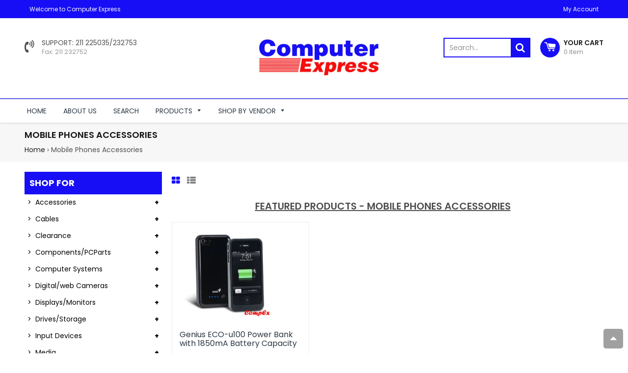

--- FILE ---
content_type: text/html; charset=utf-8
request_url: https://www.compex.co.zm/collections/mobile-phones-accessories
body_size: 26008
content:

<!doctype html>
<!--[if lt IE 7]><html class="no-js lt-ie9 lt-ie8 lt-ie7" lang="en"> <![endif]-->
<!--[if IE 7]><html class="no-js lt-ie9 lt-ie8" lang="en"> <![endif]-->
<!--[if IE 8]><html class="no-js lt-ie9" lang="en"> <![endif]-->
<!--[if IE 9 ]><html class="ie9 no-js"> <![endif]-->
<!--[if (gt IE 9)|!(IE)]><!--> <html class="no-js"> <!--<![endif]-->
<head>
<script type="text/javascript">(function e(){var e=document.createElement("script");e.type="text/javascript",e.async=true,e.src="//staticw2.yotpo.com/TpNARRJd8m48gYvkZkLNpVKho2bQXgVQUWz2H2ad/widget.js";var t=document.getElementsByTagName("script")[0];t.parentNode.insertBefore(e,t)})();</script>
  <!-- Basic page needs ================================================== -->
  <meta charset="utf-8">
  <meta http-equiv="X-UA-Compatible" content="IE=edge,chrome=1">

  
    <link rel="shortcut icon" href="//www.compex.co.zm/cdn/shop/files/Logo_bdc734f4-13c9-4c61-a109-29d6c8222e74_32x32.png?v=1613589056" type="image/png" />
  

  <!-- Title and description ================================================== -->
  <title>
  Mobile Phones Accessories &ndash; Computer Express 
  </title>

  

  <!-- Helpers ================================================== -->
  <!-- /snippets/social-meta-tags.liquid -->


  <meta property="og:type" content="website">
  <meta property="og:title" content="Mobile Phones Accessories">
  <meta property="og:url" content="https://www.compex.co.zm/collections/mobile-phones-accessories">
  
  

<meta property="og:site_name" content="Computer Express ">



  <meta name="twitter:card" content="summary">




  <link rel="canonical" href="https://www.compex.co.zm/collections/mobile-phones-accessories">
  <meta name="viewport" content="width=device-width,initial-scale=1,shrink-to-fit=no">
  <meta name="theme-color" content="#1c1d1d">

  <!-- Fonts -->
  
  <link rel="stylesheet" type="text/css" href="//fonts.googleapis.com/css?family=Poppins:300,400,500,600,700">


  <link rel="stylesheet" type="text/css" href="//fonts.googleapis.com/css?family=Poppins:300,400,500,600,700">


  <link rel="stylesheet" type="text/css" href="//fonts.googleapis.com/css?family=Poppins:300,400,500,600,700">


  
  <!-- CSS ================================================== -->
  <link href="//www.compex.co.zm/cdn/shop/t/10/assets/owl.carousel.min.css?v=179166895265694048581547631692" rel="stylesheet" type="text/css" media="all" />
  <link rel="stylesheet" href="https://maxcdn.bootstrapcdn.com/font-awesome/4.7.0/css/font-awesome.min.css">  
  <link href="//www.compex.co.zm/cdn/shop/t/10/assets/timber.scss.css?v=149732092033015850831674765736" rel="stylesheet" type="text/css" media="all" />
  <link href="//www.compex.co.zm/cdn/shop/t/10/assets/theme.scss.css?v=155171169220295497811674765736" rel="stylesheet" type="text/css" media="all" />
  <link href="//www.compex.co.zm/cdn/shop/t/10/assets/themepunch.revolution.css?v=105322884284711153391547631697" rel="stylesheet" type="text/css" media="all" />  
  <link href="//www.compex.co.zm/cdn/shop/t/10/assets/digital-world.scss.css?v=15826781366054973881674765736" rel="stylesheet" type="text/css" media="all" />  

  <!-- Sections ================================================== -->
  <script>
    window.theme = window.theme || {};
    theme.strings = {
      zoomClose: "Close (Esc)",
      zoomPrev: "Previous (Left arrow key)",
      zoomNext: "Next (Right arrow key)",
      moneyFormat: "K{{amount_no_decimals_with_no_comma_separator}}"
    };
    theme.settings = {
      cartType: "drawer",
      gridType: "collage",
      zoomEnable: true
    };
  </script>

  <!--[if (gt IE 9)|!(IE)]><!--><script src="//www.compex.co.zm/cdn/shop/t/10/assets/tada.js?v=116266140158086692071547631708" defer="defer"></script><!--<![endif]-->
  <!--[if lte IE 9]><script src="//www.compex.co.zm/cdn/shop/t/10/assets/tada.js?v=116266140158086692071547631708"></script><![endif]-->

  <!-- Header hook for plugins ================================================== -->
  <script>window.performance && window.performance.mark && window.performance.mark('shopify.content_for_header.start');</script><meta name="google-site-verification" content="2QMUwAGQLO6CTO-tRk8X2PBqjFT-SzvGyxIi3sV6PVI">
<meta id="shopify-digital-wallet" name="shopify-digital-wallet" content="/9596744/digital_wallets/dialog">
<link rel="alternate" type="application/atom+xml" title="Feed" href="/collections/mobile-phones-accessories.atom" />
<link rel="alternate" type="application/json+oembed" href="https://www.compex.co.zm/collections/mobile-phones-accessories.oembed">
<script async="async" src="/checkouts/internal/preloads.js?locale=en-ZM"></script>
<script id="shopify-features" type="application/json">{"accessToken":"1a687aa3c443efd2543109381b90f922","betas":["rich-media-storefront-analytics"],"domain":"www.compex.co.zm","predictiveSearch":true,"shopId":9596744,"locale":"en"}</script>
<script>var Shopify = Shopify || {};
Shopify.shop = "computer-express-lusaka.myshopify.com";
Shopify.locale = "en";
Shopify.currency = {"active":"ZMW","rate":"1.0"};
Shopify.country = "ZM";
Shopify.theme = {"name":"FirstWire V1","id":37636604006,"schema_name":"Digital World","schema_version":"1.0.0","theme_store_id":null,"role":"main"};
Shopify.theme.handle = "null";
Shopify.theme.style = {"id":null,"handle":null};
Shopify.cdnHost = "www.compex.co.zm/cdn";
Shopify.routes = Shopify.routes || {};
Shopify.routes.root = "/";</script>
<script type="module">!function(o){(o.Shopify=o.Shopify||{}).modules=!0}(window);</script>
<script>!function(o){function n(){var o=[];function n(){o.push(Array.prototype.slice.apply(arguments))}return n.q=o,n}var t=o.Shopify=o.Shopify||{};t.loadFeatures=n(),t.autoloadFeatures=n()}(window);</script>
<script id="shop-js-analytics" type="application/json">{"pageType":"collection"}</script>
<script defer="defer" async type="module" src="//www.compex.co.zm/cdn/shopifycloud/shop-js/modules/v2/client.init-shop-cart-sync_C5BV16lS.en.esm.js"></script>
<script defer="defer" async type="module" src="//www.compex.co.zm/cdn/shopifycloud/shop-js/modules/v2/chunk.common_CygWptCX.esm.js"></script>
<script type="module">
  await import("//www.compex.co.zm/cdn/shopifycloud/shop-js/modules/v2/client.init-shop-cart-sync_C5BV16lS.en.esm.js");
await import("//www.compex.co.zm/cdn/shopifycloud/shop-js/modules/v2/chunk.common_CygWptCX.esm.js");

  window.Shopify.SignInWithShop?.initShopCartSync?.({"fedCMEnabled":true,"windoidEnabled":true});

</script>
<script>(function() {
  var isLoaded = false;
  function asyncLoad() {
    if (isLoaded) return;
    isLoaded = true;
    var urls = ["https:\/\/cdn.ywxi.net\/js\/partner-shopify.js?shop=computer-express-lusaka.myshopify.com","https:\/\/www.improvedcontactform.com\/icf.js?shop=computer-express-lusaka.myshopify.com","https:\/\/embed.tawk.to\/widget-script\/5a337e86f4461b0b4ef88dbc\/default.js?shop=computer-express-lusaka.myshopify.com","https:\/\/js.smile.io\/v1\/smile-shopify.js?shop=computer-express-lusaka.myshopify.com","https:\/\/webhooks.sonshaw.com\/js\/disable_click_image.min.js?shop=computer-express-lusaka.myshopify.com","https:\/\/static.ablestar.app\/link-manager\/404-tracker\/9596744\/e0174e57-ddf4-4e97-a6ac-8ef1efdf7f39.js?shop=computer-express-lusaka.myshopify.com"];
    for (var i = 0; i < urls.length; i++) {
      var s = document.createElement('script');
      s.type = 'text/javascript';
      s.async = true;
      s.src = urls[i];
      var x = document.getElementsByTagName('script')[0];
      x.parentNode.insertBefore(s, x);
    }
  };
  if(window.attachEvent) {
    window.attachEvent('onload', asyncLoad);
  } else {
    window.addEventListener('load', asyncLoad, false);
  }
})();</script>
<script id="__st">var __st={"a":9596744,"offset":7200,"reqid":"e8356e63-f024-4477-903d-d189bf7272a3-1768825177","pageurl":"www.compex.co.zm\/collections\/mobile-phones-accessories","u":"d5ed41262d8c","p":"collection","rtyp":"collection","rid":388147784};</script>
<script>window.ShopifyPaypalV4VisibilityTracking = true;</script>
<script id="captcha-bootstrap">!function(){'use strict';const t='contact',e='account',n='new_comment',o=[[t,t],['blogs',n],['comments',n],[t,'customer']],c=[[e,'customer_login'],[e,'guest_login'],[e,'recover_customer_password'],[e,'create_customer']],r=t=>t.map((([t,e])=>`form[action*='/${t}']:not([data-nocaptcha='true']) input[name='form_type'][value='${e}']`)).join(','),a=t=>()=>t?[...document.querySelectorAll(t)].map((t=>t.form)):[];function s(){const t=[...o],e=r(t);return a(e)}const i='password',u='form_key',d=['recaptcha-v3-token','g-recaptcha-response','h-captcha-response',i],f=()=>{try{return window.sessionStorage}catch{return}},m='__shopify_v',_=t=>t.elements[u];function p(t,e,n=!1){try{const o=window.sessionStorage,c=JSON.parse(o.getItem(e)),{data:r}=function(t){const{data:e,action:n}=t;return t[m]||n?{data:e,action:n}:{data:t,action:n}}(c);for(const[e,n]of Object.entries(r))t.elements[e]&&(t.elements[e].value=n);n&&o.removeItem(e)}catch(o){console.error('form repopulation failed',{error:o})}}const l='form_type',E='cptcha';function T(t){t.dataset[E]=!0}const w=window,h=w.document,L='Shopify',v='ce_forms',y='captcha';let A=!1;((t,e)=>{const n=(g='f06e6c50-85a8-45c8-87d0-21a2b65856fe',I='https://cdn.shopify.com/shopifycloud/storefront-forms-hcaptcha/ce_storefront_forms_captcha_hcaptcha.v1.5.2.iife.js',D={infoText:'Protected by hCaptcha',privacyText:'Privacy',termsText:'Terms'},(t,e,n)=>{const o=w[L][v],c=o.bindForm;if(c)return c(t,g,e,D).then(n);var r;o.q.push([[t,g,e,D],n]),r=I,A||(h.body.append(Object.assign(h.createElement('script'),{id:'captcha-provider',async:!0,src:r})),A=!0)});var g,I,D;w[L]=w[L]||{},w[L][v]=w[L][v]||{},w[L][v].q=[],w[L][y]=w[L][y]||{},w[L][y].protect=function(t,e){n(t,void 0,e),T(t)},Object.freeze(w[L][y]),function(t,e,n,w,h,L){const[v,y,A,g]=function(t,e,n){const i=e?o:[],u=t?c:[],d=[...i,...u],f=r(d),m=r(i),_=r(d.filter((([t,e])=>n.includes(e))));return[a(f),a(m),a(_),s()]}(w,h,L),I=t=>{const e=t.target;return e instanceof HTMLFormElement?e:e&&e.form},D=t=>v().includes(t);t.addEventListener('submit',(t=>{const e=I(t);if(!e)return;const n=D(e)&&!e.dataset.hcaptchaBound&&!e.dataset.recaptchaBound,o=_(e),c=g().includes(e)&&(!o||!o.value);(n||c)&&t.preventDefault(),c&&!n&&(function(t){try{if(!f())return;!function(t){const e=f();if(!e)return;const n=_(t);if(!n)return;const o=n.value;o&&e.removeItem(o)}(t);const e=Array.from(Array(32),(()=>Math.random().toString(36)[2])).join('');!function(t,e){_(t)||t.append(Object.assign(document.createElement('input'),{type:'hidden',name:u})),t.elements[u].value=e}(t,e),function(t,e){const n=f();if(!n)return;const o=[...t.querySelectorAll(`input[type='${i}']`)].map((({name:t})=>t)),c=[...d,...o],r={};for(const[a,s]of new FormData(t).entries())c.includes(a)||(r[a]=s);n.setItem(e,JSON.stringify({[m]:1,action:t.action,data:r}))}(t,e)}catch(e){console.error('failed to persist form',e)}}(e),e.submit())}));const S=(t,e)=>{t&&!t.dataset[E]&&(n(t,e.some((e=>e===t))),T(t))};for(const o of['focusin','change'])t.addEventListener(o,(t=>{const e=I(t);D(e)&&S(e,y())}));const B=e.get('form_key'),M=e.get(l),P=B&&M;t.addEventListener('DOMContentLoaded',(()=>{const t=y();if(P)for(const e of t)e.elements[l].value===M&&p(e,B);[...new Set([...A(),...v().filter((t=>'true'===t.dataset.shopifyCaptcha))])].forEach((e=>S(e,t)))}))}(h,new URLSearchParams(w.location.search),n,t,e,['guest_login'])})(!0,!0)}();</script>
<script integrity="sha256-4kQ18oKyAcykRKYeNunJcIwy7WH5gtpwJnB7kiuLZ1E=" data-source-attribution="shopify.loadfeatures" defer="defer" src="//www.compex.co.zm/cdn/shopifycloud/storefront/assets/storefront/load_feature-a0a9edcb.js" crossorigin="anonymous"></script>
<script data-source-attribution="shopify.dynamic_checkout.dynamic.init">var Shopify=Shopify||{};Shopify.PaymentButton=Shopify.PaymentButton||{isStorefrontPortableWallets:!0,init:function(){window.Shopify.PaymentButton.init=function(){};var t=document.createElement("script");t.src="https://www.compex.co.zm/cdn/shopifycloud/portable-wallets/latest/portable-wallets.en.js",t.type="module",document.head.appendChild(t)}};
</script>
<script data-source-attribution="shopify.dynamic_checkout.buyer_consent">
  function portableWalletsHideBuyerConsent(e){var t=document.getElementById("shopify-buyer-consent"),n=document.getElementById("shopify-subscription-policy-button");t&&n&&(t.classList.add("hidden"),t.setAttribute("aria-hidden","true"),n.removeEventListener("click",e))}function portableWalletsShowBuyerConsent(e){var t=document.getElementById("shopify-buyer-consent"),n=document.getElementById("shopify-subscription-policy-button");t&&n&&(t.classList.remove("hidden"),t.removeAttribute("aria-hidden"),n.addEventListener("click",e))}window.Shopify?.PaymentButton&&(window.Shopify.PaymentButton.hideBuyerConsent=portableWalletsHideBuyerConsent,window.Shopify.PaymentButton.showBuyerConsent=portableWalletsShowBuyerConsent);
</script>
<script data-source-attribution="shopify.dynamic_checkout.cart.bootstrap">document.addEventListener("DOMContentLoaded",(function(){function t(){return document.querySelector("shopify-accelerated-checkout-cart, shopify-accelerated-checkout")}if(t())Shopify.PaymentButton.init();else{new MutationObserver((function(e,n){t()&&(Shopify.PaymentButton.init(),n.disconnect())})).observe(document.body,{childList:!0,subtree:!0})}}));
</script>
<script id='scb4127' type='text/javascript' async='' src='https://www.compex.co.zm/cdn/shopifycloud/privacy-banner/storefront-banner.js'></script>
<script>window.performance && window.performance.mark && window.performance.mark('shopify.content_for_header.end');</script>
  <!-- /snippets/oldIE-js.liquid -->


<!--[if lt IE 9]>
<script src="//cdnjs.cloudflare.com/ajax/libs/html5shiv/3.7.2/html5shiv.min.js" type="text/javascript"></script>
<script src="//www.compex.co.zm/cdn/shop/t/10/assets/respond.min.js?v=52248677837542619231547631694" type="text/javascript"></script>
<link href="//www.compex.co.zm/cdn/shop/t/10/assets/respond-proxy.html" id="respond-proxy" rel="respond-proxy" />
<link href="//www.compex.co.zm/search?q=3619c10e844ffdcdf30214c4d3775409" id="respond-redirect" rel="respond-redirect" />
<script src="//www.compex.co.zm/search?q=3619c10e844ffdcdf30214c4d3775409" type="text/javascript"></script>
<![endif]-->


<!--[if (lte IE 9) ]><script src="//www.compex.co.zm/cdn/shop/t/10/assets/match-media.min.js?v=159635276924582161481547631691" type="text/javascript"></script><![endif]-->


  <script src="//ajax.googleapis.com/ajax/libs/jquery/2.2.3/jquery.min.js" type="text/javascript"></script>
  <script src="//www.compex.co.zm/cdn/shop/t/10/assets/jquery.fancybox.min.js?v=72616516887452960261547631689" type="text/javascript"></script>
  <script src="//www.compex.co.zm/cdn/shop/t/10/assets/modernizr.min.js?v=21391054748206432451547631691" type="text/javascript"></script>
  
  <script src="//www.compex.co.zm/cdn/shop/t/10/assets/owl.carousel.min.js?v=81738792440106987491547631692" type="text/javascript"></script>
  <script src="//www.compex.co.zm/cdn/shop/t/10/assets/jquery.optionSelect.js?v=54338590596837047101547631690" type="text/javascript"></script>
  
  
  
  
  
  
	<link href="//www.compex.co.zm/cdn/shop/t/10/assets/globorequestforquote.css?v=181801138661653959811565181772" rel="stylesheet" type="text/css" media="all" /><script src="//www.compex.co.zm/cdn/shop/t/10/assets/globorequestforquote_params.js?v=24028340403451969081648615383" type="text/javascript"></script><script type="text/javascript">var GRFQConfigs = GRFQConfigs || {};GRFQConfigs.customer = {'id': '','email': '','name': ''};GRFQConfigs.product = null;</script><script type="text/javascript" src="//www.compex.co.zm/cdn/shop/t/10/assets/globorequestforquote.js?v=178136445137179804871565181773" defer="defer"></script>
<link href="https://monorail-edge.shopifysvc.com" rel="dns-prefetch">
<script>(function(){if ("sendBeacon" in navigator && "performance" in window) {try {var session_token_from_headers = performance.getEntriesByType('navigation')[0].serverTiming.find(x => x.name == '_s').description;} catch {var session_token_from_headers = undefined;}var session_cookie_matches = document.cookie.match(/_shopify_s=([^;]*)/);var session_token_from_cookie = session_cookie_matches && session_cookie_matches.length === 2 ? session_cookie_matches[1] : "";var session_token = session_token_from_headers || session_token_from_cookie || "";function handle_abandonment_event(e) {var entries = performance.getEntries().filter(function(entry) {return /monorail-edge.shopifysvc.com/.test(entry.name);});if (!window.abandonment_tracked && entries.length === 0) {window.abandonment_tracked = true;var currentMs = Date.now();var navigation_start = performance.timing.navigationStart;var payload = {shop_id: 9596744,url: window.location.href,navigation_start,duration: currentMs - navigation_start,session_token,page_type: "collection"};window.navigator.sendBeacon("https://monorail-edge.shopifysvc.com/v1/produce", JSON.stringify({schema_id: "online_store_buyer_site_abandonment/1.1",payload: payload,metadata: {event_created_at_ms: currentMs,event_sent_at_ms: currentMs}}));}}window.addEventListener('pagehide', handle_abandonment_event);}}());</script>
<script id="web-pixels-manager-setup">(function e(e,d,r,n,o){if(void 0===o&&(o={}),!Boolean(null===(a=null===(i=window.Shopify)||void 0===i?void 0:i.analytics)||void 0===a?void 0:a.replayQueue)){var i,a;window.Shopify=window.Shopify||{};var t=window.Shopify;t.analytics=t.analytics||{};var s=t.analytics;s.replayQueue=[],s.publish=function(e,d,r){return s.replayQueue.push([e,d,r]),!0};try{self.performance.mark("wpm:start")}catch(e){}var l=function(){var e={modern:/Edge?\/(1{2}[4-9]|1[2-9]\d|[2-9]\d{2}|\d{4,})\.\d+(\.\d+|)|Firefox\/(1{2}[4-9]|1[2-9]\d|[2-9]\d{2}|\d{4,})\.\d+(\.\d+|)|Chrom(ium|e)\/(9{2}|\d{3,})\.\d+(\.\d+|)|(Maci|X1{2}).+ Version\/(15\.\d+|(1[6-9]|[2-9]\d|\d{3,})\.\d+)([,.]\d+|)( \(\w+\)|)( Mobile\/\w+|) Safari\/|Chrome.+OPR\/(9{2}|\d{3,})\.\d+\.\d+|(CPU[ +]OS|iPhone[ +]OS|CPU[ +]iPhone|CPU IPhone OS|CPU iPad OS)[ +]+(15[._]\d+|(1[6-9]|[2-9]\d|\d{3,})[._]\d+)([._]\d+|)|Android:?[ /-](13[3-9]|1[4-9]\d|[2-9]\d{2}|\d{4,})(\.\d+|)(\.\d+|)|Android.+Firefox\/(13[5-9]|1[4-9]\d|[2-9]\d{2}|\d{4,})\.\d+(\.\d+|)|Android.+Chrom(ium|e)\/(13[3-9]|1[4-9]\d|[2-9]\d{2}|\d{4,})\.\d+(\.\d+|)|SamsungBrowser\/([2-9]\d|\d{3,})\.\d+/,legacy:/Edge?\/(1[6-9]|[2-9]\d|\d{3,})\.\d+(\.\d+|)|Firefox\/(5[4-9]|[6-9]\d|\d{3,})\.\d+(\.\d+|)|Chrom(ium|e)\/(5[1-9]|[6-9]\d|\d{3,})\.\d+(\.\d+|)([\d.]+$|.*Safari\/(?![\d.]+ Edge\/[\d.]+$))|(Maci|X1{2}).+ Version\/(10\.\d+|(1[1-9]|[2-9]\d|\d{3,})\.\d+)([,.]\d+|)( \(\w+\)|)( Mobile\/\w+|) Safari\/|Chrome.+OPR\/(3[89]|[4-9]\d|\d{3,})\.\d+\.\d+|(CPU[ +]OS|iPhone[ +]OS|CPU[ +]iPhone|CPU IPhone OS|CPU iPad OS)[ +]+(10[._]\d+|(1[1-9]|[2-9]\d|\d{3,})[._]\d+)([._]\d+|)|Android:?[ /-](13[3-9]|1[4-9]\d|[2-9]\d{2}|\d{4,})(\.\d+|)(\.\d+|)|Mobile Safari.+OPR\/([89]\d|\d{3,})\.\d+\.\d+|Android.+Firefox\/(13[5-9]|1[4-9]\d|[2-9]\d{2}|\d{4,})\.\d+(\.\d+|)|Android.+Chrom(ium|e)\/(13[3-9]|1[4-9]\d|[2-9]\d{2}|\d{4,})\.\d+(\.\d+|)|Android.+(UC? ?Browser|UCWEB|U3)[ /]?(15\.([5-9]|\d{2,})|(1[6-9]|[2-9]\d|\d{3,})\.\d+)\.\d+|SamsungBrowser\/(5\.\d+|([6-9]|\d{2,})\.\d+)|Android.+MQ{2}Browser\/(14(\.(9|\d{2,})|)|(1[5-9]|[2-9]\d|\d{3,})(\.\d+|))(\.\d+|)|K[Aa][Ii]OS\/(3\.\d+|([4-9]|\d{2,})\.\d+)(\.\d+|)/},d=e.modern,r=e.legacy,n=navigator.userAgent;return n.match(d)?"modern":n.match(r)?"legacy":"unknown"}(),u="modern"===l?"modern":"legacy",c=(null!=n?n:{modern:"",legacy:""})[u],f=function(e){return[e.baseUrl,"/wpm","/b",e.hashVersion,"modern"===e.buildTarget?"m":"l",".js"].join("")}({baseUrl:d,hashVersion:r,buildTarget:u}),m=function(e){var d=e.version,r=e.bundleTarget,n=e.surface,o=e.pageUrl,i=e.monorailEndpoint;return{emit:function(e){var a=e.status,t=e.errorMsg,s=(new Date).getTime(),l=JSON.stringify({metadata:{event_sent_at_ms:s},events:[{schema_id:"web_pixels_manager_load/3.1",payload:{version:d,bundle_target:r,page_url:o,status:a,surface:n,error_msg:t},metadata:{event_created_at_ms:s}}]});if(!i)return console&&console.warn&&console.warn("[Web Pixels Manager] No Monorail endpoint provided, skipping logging."),!1;try{return self.navigator.sendBeacon.bind(self.navigator)(i,l)}catch(e){}var u=new XMLHttpRequest;try{return u.open("POST",i,!0),u.setRequestHeader("Content-Type","text/plain"),u.send(l),!0}catch(e){return console&&console.warn&&console.warn("[Web Pixels Manager] Got an unhandled error while logging to Monorail."),!1}}}}({version:r,bundleTarget:l,surface:e.surface,pageUrl:self.location.href,monorailEndpoint:e.monorailEndpoint});try{o.browserTarget=l,function(e){var d=e.src,r=e.async,n=void 0===r||r,o=e.onload,i=e.onerror,a=e.sri,t=e.scriptDataAttributes,s=void 0===t?{}:t,l=document.createElement("script"),u=document.querySelector("head"),c=document.querySelector("body");if(l.async=n,l.src=d,a&&(l.integrity=a,l.crossOrigin="anonymous"),s)for(var f in s)if(Object.prototype.hasOwnProperty.call(s,f))try{l.dataset[f]=s[f]}catch(e){}if(o&&l.addEventListener("load",o),i&&l.addEventListener("error",i),u)u.appendChild(l);else{if(!c)throw new Error("Did not find a head or body element to append the script");c.appendChild(l)}}({src:f,async:!0,onload:function(){if(!function(){var e,d;return Boolean(null===(d=null===(e=window.Shopify)||void 0===e?void 0:e.analytics)||void 0===d?void 0:d.initialized)}()){var d=window.webPixelsManager.init(e)||void 0;if(d){var r=window.Shopify.analytics;r.replayQueue.forEach((function(e){var r=e[0],n=e[1],o=e[2];d.publishCustomEvent(r,n,o)})),r.replayQueue=[],r.publish=d.publishCustomEvent,r.visitor=d.visitor,r.initialized=!0}}},onerror:function(){return m.emit({status:"failed",errorMsg:"".concat(f," has failed to load")})},sri:function(e){var d=/^sha384-[A-Za-z0-9+/=]+$/;return"string"==typeof e&&d.test(e)}(c)?c:"",scriptDataAttributes:o}),m.emit({status:"loading"})}catch(e){m.emit({status:"failed",errorMsg:(null==e?void 0:e.message)||"Unknown error"})}}})({shopId: 9596744,storefrontBaseUrl: "https://www.compex.co.zm",extensionsBaseUrl: "https://extensions.shopifycdn.com/cdn/shopifycloud/web-pixels-manager",monorailEndpoint: "https://monorail-edge.shopifysvc.com/unstable/produce_batch",surface: "storefront-renderer",enabledBetaFlags: ["2dca8a86"],webPixelsConfigList: [{"id":"337477734","configuration":"{\"config\":\"{\\\"pixel_id\\\":\\\"G-VYK9VTDVQ9\\\",\\\"gtag_events\\\":[{\\\"type\\\":\\\"begin_checkout\\\",\\\"action_label\\\":\\\"G-VYK9VTDVQ9\\\"},{\\\"type\\\":\\\"search\\\",\\\"action_label\\\":\\\"G-VYK9VTDVQ9\\\"},{\\\"type\\\":\\\"view_item\\\",\\\"action_label\\\":[\\\"G-VYK9VTDVQ9\\\",\\\"MC-VEB2NR5ZM7\\\"]},{\\\"type\\\":\\\"purchase\\\",\\\"action_label\\\":[\\\"G-VYK9VTDVQ9\\\",\\\"MC-VEB2NR5ZM7\\\"]},{\\\"type\\\":\\\"page_view\\\",\\\"action_label\\\":[\\\"G-VYK9VTDVQ9\\\",\\\"MC-VEB2NR5ZM7\\\"]},{\\\"type\\\":\\\"add_payment_info\\\",\\\"action_label\\\":\\\"G-VYK9VTDVQ9\\\"},{\\\"type\\\":\\\"add_to_cart\\\",\\\"action_label\\\":\\\"G-VYK9VTDVQ9\\\"}],\\\"enable_monitoring_mode\\\":false}\"}","eventPayloadVersion":"v1","runtimeContext":"OPEN","scriptVersion":"b2a88bafab3e21179ed38636efcd8a93","type":"APP","apiClientId":1780363,"privacyPurposes":[],"dataSharingAdjustments":{"protectedCustomerApprovalScopes":["read_customer_address","read_customer_email","read_customer_name","read_customer_personal_data","read_customer_phone"]}},{"id":"58163302","eventPayloadVersion":"v1","runtimeContext":"LAX","scriptVersion":"1","type":"CUSTOM","privacyPurposes":["MARKETING"],"name":"Meta pixel (migrated)"},{"id":"shopify-app-pixel","configuration":"{}","eventPayloadVersion":"v1","runtimeContext":"STRICT","scriptVersion":"0450","apiClientId":"shopify-pixel","type":"APP","privacyPurposes":["ANALYTICS","MARKETING"]},{"id":"shopify-custom-pixel","eventPayloadVersion":"v1","runtimeContext":"LAX","scriptVersion":"0450","apiClientId":"shopify-pixel","type":"CUSTOM","privacyPurposes":["ANALYTICS","MARKETING"]}],isMerchantRequest: false,initData: {"shop":{"name":"Computer Express ","paymentSettings":{"currencyCode":"ZMW"},"myshopifyDomain":"computer-express-lusaka.myshopify.com","countryCode":"ZM","storefrontUrl":"https:\/\/www.compex.co.zm"},"customer":null,"cart":null,"checkout":null,"productVariants":[],"purchasingCompany":null},},"https://www.compex.co.zm/cdn","fcfee988w5aeb613cpc8e4bc33m6693e112",{"modern":"","legacy":""},{"shopId":"9596744","storefrontBaseUrl":"https:\/\/www.compex.co.zm","extensionBaseUrl":"https:\/\/extensions.shopifycdn.com\/cdn\/shopifycloud\/web-pixels-manager","surface":"storefront-renderer","enabledBetaFlags":"[\"2dca8a86\"]","isMerchantRequest":"false","hashVersion":"fcfee988w5aeb613cpc8e4bc33m6693e112","publish":"custom","events":"[[\"page_viewed\",{}],[\"collection_viewed\",{\"collection\":{\"id\":\"388147784\",\"title\":\"Mobile Phones Accessories\",\"productVariants\":[{\"price\":{\"amount\":215.0,\"currencyCode\":\"ZMW\"},\"product\":{\"title\":\"Genius ECO-u100 Power Bank with 1850mA Battery Capacity\",\"vendor\":\"Genius\",\"id\":\"3604715396\",\"untranslatedTitle\":\"Genius ECO-u100 Power Bank with 1850mA Battery Capacity\",\"url\":\"\/products\/battery-eco-i100-bk\",\"type\":\"Battery\"},\"id\":\"10700971140\",\"image\":{\"src\":\"\/\/www.compex.co.zm\/cdn\/shop\/products\/genius-eco-u100-power-bank-with-1850ma-battery-capacity_910.jpg?v=1587231208\"},\"sku\":\"4502\",\"title\":\"Default Title\",\"untranslatedTitle\":\"Default Title\"}]}}]]"});</script><script>
  window.ShopifyAnalytics = window.ShopifyAnalytics || {};
  window.ShopifyAnalytics.meta = window.ShopifyAnalytics.meta || {};
  window.ShopifyAnalytics.meta.currency = 'ZMW';
  var meta = {"products":[{"id":3604715396,"gid":"gid:\/\/shopify\/Product\/3604715396","vendor":"Genius","type":"Battery","handle":"battery-eco-i100-bk","variants":[{"id":10700971140,"price":21500,"name":"Genius ECO-u100 Power Bank with 1850mA Battery Capacity","public_title":null,"sku":"4502"}],"remote":false}],"page":{"pageType":"collection","resourceType":"collection","resourceId":388147784,"requestId":"e8356e63-f024-4477-903d-d189bf7272a3-1768825177"}};
  for (var attr in meta) {
    window.ShopifyAnalytics.meta[attr] = meta[attr];
  }
</script>
<script class="analytics">
  (function () {
    var customDocumentWrite = function(content) {
      var jquery = null;

      if (window.jQuery) {
        jquery = window.jQuery;
      } else if (window.Checkout && window.Checkout.$) {
        jquery = window.Checkout.$;
      }

      if (jquery) {
        jquery('body').append(content);
      }
    };

    var hasLoggedConversion = function(token) {
      if (token) {
        return document.cookie.indexOf('loggedConversion=' + token) !== -1;
      }
      return false;
    }

    var setCookieIfConversion = function(token) {
      if (token) {
        var twoMonthsFromNow = new Date(Date.now());
        twoMonthsFromNow.setMonth(twoMonthsFromNow.getMonth() + 2);

        document.cookie = 'loggedConversion=' + token + '; expires=' + twoMonthsFromNow;
      }
    }

    var trekkie = window.ShopifyAnalytics.lib = window.trekkie = window.trekkie || [];
    if (trekkie.integrations) {
      return;
    }
    trekkie.methods = [
      'identify',
      'page',
      'ready',
      'track',
      'trackForm',
      'trackLink'
    ];
    trekkie.factory = function(method) {
      return function() {
        var args = Array.prototype.slice.call(arguments);
        args.unshift(method);
        trekkie.push(args);
        return trekkie;
      };
    };
    for (var i = 0; i < trekkie.methods.length; i++) {
      var key = trekkie.methods[i];
      trekkie[key] = trekkie.factory(key);
    }
    trekkie.load = function(config) {
      trekkie.config = config || {};
      trekkie.config.initialDocumentCookie = document.cookie;
      var first = document.getElementsByTagName('script')[0];
      var script = document.createElement('script');
      script.type = 'text/javascript';
      script.onerror = function(e) {
        var scriptFallback = document.createElement('script');
        scriptFallback.type = 'text/javascript';
        scriptFallback.onerror = function(error) {
                var Monorail = {
      produce: function produce(monorailDomain, schemaId, payload) {
        var currentMs = new Date().getTime();
        var event = {
          schema_id: schemaId,
          payload: payload,
          metadata: {
            event_created_at_ms: currentMs,
            event_sent_at_ms: currentMs
          }
        };
        return Monorail.sendRequest("https://" + monorailDomain + "/v1/produce", JSON.stringify(event));
      },
      sendRequest: function sendRequest(endpointUrl, payload) {
        // Try the sendBeacon API
        if (window && window.navigator && typeof window.navigator.sendBeacon === 'function' && typeof window.Blob === 'function' && !Monorail.isIos12()) {
          var blobData = new window.Blob([payload], {
            type: 'text/plain'
          });

          if (window.navigator.sendBeacon(endpointUrl, blobData)) {
            return true;
          } // sendBeacon was not successful

        } // XHR beacon

        var xhr = new XMLHttpRequest();

        try {
          xhr.open('POST', endpointUrl);
          xhr.setRequestHeader('Content-Type', 'text/plain');
          xhr.send(payload);
        } catch (e) {
          console.log(e);
        }

        return false;
      },
      isIos12: function isIos12() {
        return window.navigator.userAgent.lastIndexOf('iPhone; CPU iPhone OS 12_') !== -1 || window.navigator.userAgent.lastIndexOf('iPad; CPU OS 12_') !== -1;
      }
    };
    Monorail.produce('monorail-edge.shopifysvc.com',
      'trekkie_storefront_load_errors/1.1',
      {shop_id: 9596744,
      theme_id: 37636604006,
      app_name: "storefront",
      context_url: window.location.href,
      source_url: "//www.compex.co.zm/cdn/s/trekkie.storefront.cd680fe47e6c39ca5d5df5f0a32d569bc48c0f27.min.js"});

        };
        scriptFallback.async = true;
        scriptFallback.src = '//www.compex.co.zm/cdn/s/trekkie.storefront.cd680fe47e6c39ca5d5df5f0a32d569bc48c0f27.min.js';
        first.parentNode.insertBefore(scriptFallback, first);
      };
      script.async = true;
      script.src = '//www.compex.co.zm/cdn/s/trekkie.storefront.cd680fe47e6c39ca5d5df5f0a32d569bc48c0f27.min.js';
      first.parentNode.insertBefore(script, first);
    };
    trekkie.load(
      {"Trekkie":{"appName":"storefront","development":false,"defaultAttributes":{"shopId":9596744,"isMerchantRequest":null,"themeId":37636604006,"themeCityHash":"7982584135404786525","contentLanguage":"en","currency":"ZMW","eventMetadataId":"d4511238-506e-4f67-9cd1-675c6809fd67"},"isServerSideCookieWritingEnabled":true,"monorailRegion":"shop_domain","enabledBetaFlags":["65f19447"]},"Session Attribution":{},"S2S":{"facebookCapiEnabled":false,"source":"trekkie-storefront-renderer","apiClientId":580111}}
    );

    var loaded = false;
    trekkie.ready(function() {
      if (loaded) return;
      loaded = true;

      window.ShopifyAnalytics.lib = window.trekkie;

      var originalDocumentWrite = document.write;
      document.write = customDocumentWrite;
      try { window.ShopifyAnalytics.merchantGoogleAnalytics.call(this); } catch(error) {};
      document.write = originalDocumentWrite;

      window.ShopifyAnalytics.lib.page(null,{"pageType":"collection","resourceType":"collection","resourceId":388147784,"requestId":"e8356e63-f024-4477-903d-d189bf7272a3-1768825177","shopifyEmitted":true});

      var match = window.location.pathname.match(/checkouts\/(.+)\/(thank_you|post_purchase)/)
      var token = match? match[1]: undefined;
      if (!hasLoggedConversion(token)) {
        setCookieIfConversion(token);
        window.ShopifyAnalytics.lib.track("Viewed Product Category",{"currency":"ZMW","category":"Collection: mobile-phones-accessories","collectionName":"mobile-phones-accessories","collectionId":388147784,"nonInteraction":true},undefined,undefined,{"shopifyEmitted":true});
      }
    });


        var eventsListenerScript = document.createElement('script');
        eventsListenerScript.async = true;
        eventsListenerScript.src = "//www.compex.co.zm/cdn/shopifycloud/storefront/assets/shop_events_listener-3da45d37.js";
        document.getElementsByTagName('head')[0].appendChild(eventsListenerScript);

})();</script>
  <script>
  if (!window.ga || (window.ga && typeof window.ga !== 'function')) {
    window.ga = function ga() {
      (window.ga.q = window.ga.q || []).push(arguments);
      if (window.Shopify && window.Shopify.analytics && typeof window.Shopify.analytics.publish === 'function') {
        window.Shopify.analytics.publish("ga_stub_called", {}, {sendTo: "google_osp_migration"});
      }
      console.error("Shopify's Google Analytics stub called with:", Array.from(arguments), "\nSee https://help.shopify.com/manual/promoting-marketing/pixels/pixel-migration#google for more information.");
    };
    if (window.Shopify && window.Shopify.analytics && typeof window.Shopify.analytics.publish === 'function') {
      window.Shopify.analytics.publish("ga_stub_initialized", {}, {sendTo: "google_osp_migration"});
    }
  }
</script>
<script
  defer
  src="https://www.compex.co.zm/cdn/shopifycloud/perf-kit/shopify-perf-kit-3.0.4.min.js"
  data-application="storefront-renderer"
  data-shop-id="9596744"
  data-render-region="gcp-us-central1"
  data-page-type="collection"
  data-theme-instance-id="37636604006"
  data-theme-name="Digital World"
  data-theme-version="1.0.0"
  data-monorail-region="shop_domain"
  data-resource-timing-sampling-rate="10"
  data-shs="true"
  data-shs-beacon="true"
  data-shs-export-with-fetch="true"
  data-shs-logs-sample-rate="1"
  data-shs-beacon-endpoint="https://www.compex.co.zm/api/collect"
></script>
</head>

<body id="mobile-phones-accessories" class="digi-5 template-collection">

  <div id="NavDrawer" class="drawer drawer--left">
    <div id="shopify-section-drawer-menu" class="shopify-section"><div data-section-id="drawer-menu" data-section-type="drawer-menu-section">
  <div class="drawer__fixed-header">
    <div class="drawer__header">
      <div class="drawer__close drawer__close--left">
        <button type="button" class="icon-fallback-text drawer__close-button js-drawer-close">
          <span class="icon icon-x" aria-hidden="true"></span>
          <span class="fallback-text">Close menu</span>
        </button>
      </div>
    </div>
  </div>
  <div class="drawer__inner">
    <!-- begin mobile-nav -->
    <ul class="mobile-nav">      
                      
        
          
          <li class="mobile-nav__item">
            <a href="/" class="mobile-nav__link">Home</a>
          </li>
          
                        
        
          
          <li class="mobile-nav__item">
            <a href="/pages/about-us" class="mobile-nav__link">About Us</a>
          </li>
          
                        
        
          
          <li class="mobile-nav__item">
            <a href="/search" class="mobile-nav__link">Search</a>
          </li>
          
                        
        
          
          <li class="mobile-nav__item">
            <div class="mobile-nav__has-sublist">
              <a href="/" class="mobile-nav__link" id="Label-products">Products</a>
              <div class="mobile-nav__toggle">
                <button type="button" class="mobile-nav__toggle-btn icon-fallback-text" data-aria-controls="Linklist-products">
                  <span class="icon-fallback-text mobile-nav__toggle-open">
                    <span class="icon icon-plus" aria-hidden="true"></span>
                    <span class="fallback-text">Expand submenu</span>
                  </span>
                  <span class="icon-fallback-text mobile-nav__toggle-close">
                    <span class="icon icon-minus" aria-hidden="true"></span>
                    <span class="fallback-text">Collapse submenu</span>
                  </span>
                </button>
              </div>
            </div>
            <ul class="mobile-nav__sublist megamenu__dropdown megamenu_1" id="Linklist-products" aria-labelledby="Label-products" role="navigation">            
              
              <li class="nav-sampletext grid__item large--one-quarter">
                <!--<a href="#"><img src="https://cdn.shopify.com/s/files/1/1636/8779/articles/blog4_345x.jpg" alt=""></a>
<p>Free shipping to our Lusaka Customers for Orders over K 1,000.</p>-->
              </li>
              
              
              <li class="nav-links nav-links01 grid__item large--one-quarter">
                
                <ul>
                  <li class="list-title">Products</li>
                  
                  <li class="list-unstyled nav-sub-mega">
                    <a href="/collections/accessories">Accessories</a>           
                  </li>
                  
                  <li class="list-unstyled nav-sub-mega">
                    <a href="/collections/cables">Cables</a>           
                  </li>
                  
                  <li class="list-unstyled nav-sub-mega">
                    <a href="/collections/clearance">Clearance</a>           
                  </li>
                  
                  <li class="list-unstyled nav-sub-mega">
                    <a href="/collections/computer-parts">Components/PCParts</a>           
                  </li>
                  
                  <li class="list-unstyled nav-sub-mega">
                    <a href="/collections/desktops-and-laptops">Computer Systems</a>           
                  </li>
                  
                  <li class="list-unstyled nav-sub-mega">
                    <a href="/collections/cameras">Digital/Web Cameras</a>           
                  </li>
                  
                  <li class="list-unstyled nav-sub-mega">
                    <a href="/collections/displays-monitors">Displays/Monitors</a>           
                  </li>
                  
                  <li class="list-unstyled nav-sub-mega">
                    <a href="/collections/drivers-storage">Drives/Storage</a>           
                  </li>
                  
                  <li class="list-unstyled nav-sub-mega">
                    <a href="/collections/keyboard-and-mice">Input Devices</a>           
                  </li>
                  
                  <li class="list-unstyled nav-sub-mega">
                    <a href="/collections/disk-media">Media</a>           
                  </li>
                  
                  <li class="list-unstyled nav-sub-mega">
                    <a href="/collections/mobiles">Mobiles</a>           
                  </li>
                  
                  <li class="list-unstyled nav-sub-mega">
                    <a href="/collections/modems">Modems</a>           
                  </li>
                  
                  <li class="list-unstyled nav-sub-mega">
                    <a href="/collections/speakers">MultiMedia</a>           
                  </li>
                  
                  <li class="list-unstyled nav-sub-mega">
                    <a href="/collections/networking">Networking</a>           
                  </li>
                  
                  <li class="list-unstyled nav-sub-mega">
                    <a href="/collections/notebooks-pda">Notebooks/Tablets</a>           
                  </li>
                  
                  <li class="list-unstyled nav-sub-mega">
                    <a href="/collections/laptop-bags">Notebooks/Tablets Accessories</a>           
                  </li>
                  
                  <li class="list-unstyled nav-sub-mega">
                    <a href="/collections/office-equipment">Office Equipment</a>           
                  </li>
                  
                  <li class="list-unstyled nav-sub-mega">
                    <a href="/collections/office-furniture">Office Furniture</a>           
                  </li>
                  
                  <li class="list-unstyled nav-sub-mega">
                    <a href="/collections/office-supplies">Office Supplies</a>           
                  </li>
                  
                  <li class="list-unstyled nav-sub-mega">
                    <a href="/collections/point-of-sale">Point of Sale</a>           
                  </li>
                  
                  <li class="list-unstyled nav-sub-mega">
                    <a href="/collections/printers">Printers</a>           
                  </li>
                  
                  <li class="list-unstyled nav-sub-mega">
                    <a href="/collections/printer-copier-parts">Printer Parts</a>           
                  </li>
                  
                  <li class="list-unstyled nav-sub-mega">
                    <a href="/collections/security">Security</a>           
                  </li>
                  
                  <li class="list-unstyled nav-sub-mega">
                    <a href="/collections/scanners">Scanners</a>           
                  </li>
                  
                  <li class="list-unstyled nav-sub-mega">
                    <a href="/collections/projectors">Projectors</a>           
                  </li>
                  
                  <li class="list-unstyled nav-sub-mega">
                    <a href="/collections/refurbished-equipment">Refurb/Used Equip</a>           
                  </li>
                  
                  <li class="list-unstyled nav-sub-mega">
                    <a href="/collections/service">Service</a>           
                  </li>
                  
                  <li class="list-unstyled nav-sub-mega">
                    <a href="/collections/software">Software</a>           
                  </li>
                  
                  <li class="list-unstyled nav-sub-mega">
                    <a href="/collections/ups">UPS/Power Products</a>           
                  </li>
                  
                  <li class="list-unstyled nav-sub-mega">
                    <a href="/collections/wireless">Wireless</a>           
                  </li>
                  
                </ul>
              </li>
              
              
              
            </ul>
          </li>
          
                        
        
          
          <li class="mega-menu site-nav__item site-nav__expanded-item site-nav--has-dropdown" aria-haspopup="true">
            <li class="mobile-nav__item">
            <div class="mobile-nav__has-sublist">
              <a href="/" class="mobile-nav__link" id="Label-shop-by-vendor">Shop by vendor</a>
              <div class="mobile-nav__toggle">
                <button type="button" class="mobile-nav__toggle-btn icon-fallback-text" data-aria-controls="Linklist-shop-by-vendor">
                  <span class="icon-fallback-text mobile-nav__toggle-open">
                    <span class="icon icon-plus" aria-hidden="true"></span>
                    <span class="fallback-text">Expand submenu</span>
                  </span>
                  <span class="icon-fallback-text mobile-nav__toggle-close">
                    <span class="icon icon-minus" aria-hidden="true"></span>
                    <span class="fallback-text">Collapse submenu</span>
                  </span>
                </button>
              </div>
            </div>
            <ul class="mobile-nav__sublist megamenu__dropdown megamenu_2" id="Linklist-shop-by-vendor" aria-labelledby="Label-shop-by-vendor" role="navigation">            
              
              
              <li class="nav-links nav-links01 grid__item large--one-quarter">
                
                <ul>
                  <li class="list-title">Home Left Sidebar</li>
                  
                  <li class="list-unstyled nav-sub-mega">
                    <a href="/collections/vendors?q=Acer">Acer</a>           
                  </li>
                  
                  <li class="list-unstyled nav-sub-mega">
                    <a href="/collections/vendors?q=APC">APC</a>           
                  </li>
                  
                  <li class="list-unstyled nav-sub-mega">
                    <a href="/collections/vendors?q=Canon">Canon</a>           
                  </li>
                  
                  <li class="list-unstyled nav-sub-mega">
                    <a href="/collections/vendors?q=Cisco">Cisco</a>           
                  </li>
                  
                  <li class="list-unstyled nav-sub-mega">
                    <a href="/collections/vendors?q=Dell">Dell</a>           
                  </li>
                  
                  <li class="list-unstyled nav-sub-mega">
                    <a href="/collections/vendors?q=Epson">Epson</a>           
                  </li>
                  
                  <li class="list-unstyled nav-sub-mega">
                    <a href="/collections/vendors?q=Fellowes">Fellowes</a>           
                  </li>
                  
                  <li class="list-unstyled nav-sub-mega">
                    <a href="/collections/vendors?q=Genius">Genius</a>           
                  </li>
                  
                  <li class="list-unstyled nav-sub-mega">
                    <a href="/collections/vendors?q=Hewlett%20Packard">Hewelett Packard</a>           
                  </li>
                  
                  <li class="list-unstyled nav-sub-mega">
                    <a href="/collections/vendors?q=Kaspersky">Kaspersky</a>           
                  </li>
                  
                  <li class="list-unstyled nav-sub-mega">
                    <a href="/collections/vendors?q=Kingston">Kingston</a>           
                  </li>
                  
                  <li class="list-unstyled nav-sub-mega">
                    <a href="/collections/parrot-products-pty-ltd">Parrot Products</a>           
                  </li>
                  
                  <li class="list-unstyled nav-sub-mega">
                    <a href="/collections/vendors?q=Lenovo">Lenovo</a>           
                  </li>
                  
                  <li class="list-unstyled nav-sub-mega">
                    <a href="/collections/vendors?q=Microsoft">Microsoft</a>           
                  </li>
                  
                  <li class="list-unstyled nav-sub-mega">
                    <a href="/collections/vendors?q=Targus">Targus</a>           
                  </li>
                  
                  <li class="list-unstyled nav-sub-mega">
                    <a href="/collections/vendors?q=TP-Link">TP-Link</a>           
                  </li>
                  
                  <li class="list-unstyled nav-sub-mega">
                    <a href="/collections/vendors?q=Western%20Digital">Western Digital</a>           
                  </li>
                  
                </ul>
              </li>
              
              
              
            </ul>
          </li>
          
        
      
      
        
          <li class="mobile-nav__item mobile-nav__item--secondary">
            <a href="/account/login" id="customer_login_link">Log In</a>
          </li>
          <li class="mobile-nav__item mobile-nav__item--secondary">
            <a href="/account/register" id="customer_register_link">Create Account</a>
          </li>
        
      
      
      
      <li class="site-nav__item nav-currency">
        <i class="fa fa-money" aria-hidden="true"></i>
        <span class="name"><div class="doubly-wrapper"></div></span>
      </li>
      
    </ul>
    
    <!-- /snippets/search-bar.liquid -->





<form action="/search" method="get" class="input-group search-bar search-bar--drawer" role="search">
  
  <input type="search" name="q" value="" placeholder="Search..." class="input-group-field" aria-label="Search...">
  <span class="input-group-btn">
    <button type="submit" class="btn--secondary icon-fallback-text">
      <span class="icon icon-search" aria-hidden="true"></span>
      <span class="fallback-text">Search</span>
    </button>
  </span>
</form>

    
    <!-- //mobile-nav -->
  </div>
</div>

</div>
  </div>
  <div id="CartDrawer" class="drawer drawer--right drawer--has-fixed-footer">
    <div class="drawer__fixed-header">
      <div class="drawer__header">
        <div class="drawer__title">Your cart</div>
        <div class="drawer__close">
          <button type="button" class="icon-fallback-text drawer__close-button js-drawer-close">
            <span class="icon icon-x" aria-hidden="true"></span>
            <span class="fallback-text">Close Cart</span>
          </button>
        </div>
      </div>
    </div>
    <div class="drawer__inner">
      <div id="CartContainer" class="drawer__cart"></div>
    </div>
  </div>

  <div id="PageContainer" class="is-moved-by-drawer">

    <div id="shopify-section-header" class="shopify-section">



	<div class="topheader header5">
  <div class="wrapper">
  <div class="left-area">
    <ul>
      
      <li class="site-nav__item nav-welcome">        
        <span class="name">Welcome to Computer Express</span>
      </li>
      
            
    </ul>    
  </div>
  <div class="right-area">
    <ul>
      
      <li class="site-nav__item customer_link">
        <a class="site-nav__link site-nav__link--icon js-login-modal" data-mfp-src="#LoginModal">
          <span class="name">My Account</span>
        </a>
      </li>
      
    </ul>
  </div>
  </div>
</div>
   

<div data-section-id="header" data-section-type="header-section header-style-5" class="header-section header-style-5">
  <div class="header-wrapper">
    <header class="site-header" role="header">
      <!-- Main Header Content -->
      <div class="wrapper main-header-wrapper">
        <div class="grid--full grid--table">
          <!-- Mobile Button -->
          <div class="grid__item large--hide medium-down--one-quarter small--one-sixth">
            <div class="site-nav--mobile">
              <button type="button" class="icon-fallback-text site-nav__link js-drawer-open-left" aria-controls="NavDrawer">
                <span class="icon icon-hamburger" aria-hidden="true"></span>
                <span class="fallback-text">Site navigation</span>
              </button>
            </div>
          </div>
	      
          <!-- Mobile Logo -->
          <div class="grid__item large--hide medium-down--two-quarter small--three-fifths" style="backgroud-color:#fff;">
            <a href="/" itemprop="url" class="site-header__logo-image">
              
              <img src="//www.compex.co.zm/cdn/shop/files/logo_250x.png?v=1613544509" alt="" />
              
            </a>
          </div>
		  
          <!-- Mobile Cart -->
          <div class="grid__item large--hide medium-down--one-quarter small--one-sixth">
            <div class="site-nav--mobile text-right">
              <a href="/cart" class="site-nav__link cart-link js-drawer-open-right" aria-controls="CartDrawer">
                <span class="icon-fallback-text">
                  <span class="icon icon-cart" aria-hidden="true"></span>
                  <span class="fallback-text">Cart</span>
                </span>
                <span class="cart-link__bubble"></span>
              </a>
            </div>
          </div>
          
          <!-- Desktop Header -->  
          <div class="grid__item large--show medium-down--hide smal--hide">
            
                
<div class="grid__item large--one-third phone_support">
  <div class="phone_icon">
    <i class="fa fa-volume-control-phone" aria-hidden="true"></i>
  </div>
  <div class="information">
    <div class="heading">Support: 211 225035/232753</div>
    <div class="extra">Fax: 211 232752</div>
  </div>
</div>


<!-- Logo -->
<div class="grid__item large--one-third logo">
  <a href="/" itemprop="url" class="site-header__logo-image">
    
    <img src="//www.compex.co.zm/cdn/shop/files/logo_250x.png?v=1613544509" alt="" />
    
  </a>
</div>

<div class="grid__item large--one-third additional-links">
  <ul class="navbar-header"> 
    <li class="site-nav__item grid__item large--one-third cart-wrapper">
      <a href="/cart" class="site-nav__link site-nav__link--icon cart-link js-drawer-open-right" aria-controls="CartDrawer">        
        <span class="icon-fallback-text">
          <span class="icon icon-cart" aria-hidden="true"></span>   
        </span> 
        <span class="text-cart">
          <span class="fallback-text">Your Cart</span>
          <span class="number fallback-number"><span class="number">0</span> <span class="text">item</span></span>
        </span>
      </a>                
    </li>  
    
    <li class="site-nav__item grid__item large--two-thirds search-wrapper">
      <form action="/search" method="get" class="input-group search-bar">
        <input type="hidden" name="type" value="product">
        <input type="search" name="q" value="" placeholder="Search..." class="input-group-field st-default-search-input" aria-label="Search...">
        <span class="input-group-btn">
          <button type="submit" class="btn icon-fallback-text">
            <span class="lnr lnr-magnifier"></span>
            <span class="fallback-text">Search</span>
          </button>
        </span>
      </form>
    </li>
      
  </ul>
</div>

<style>  
  #shopify-section-header .topheader,
  #shopify-section-header .header-section.header-style-5 .mobile-links{
    background:#170ef5;
    color:#fcfcfc;
  }
  #shopify-section-header .site-header .mobile-links ul.navbar-header li a{
    color:#fcfcfc;
  }
  #shopify-section-header .topheader .nav-currency .name .doubly-wrapper .nice-select .current,
  .site-header .navbar-header li .doubly-wrapper .nice-select .current{
  	color:#fcfcfc;
  }
  #shopify-section-header .topheader .nav-currency .name .doubly-wrapper .nice-select:after,
  .site-header .navbar-header li .doubly-wrapper .nice-select:after{
  	border-bottom-color:#fcfcfc;
    border-right-color:#fcfcfc;
  }
  #shopify-section-header .topheader .customer_link .site-nav__link, #shopify-section-header .topheader .wishlist .site-nav__link{
  	color:#fcfcfc;
  }
  #shopify-section-header .topheader .customer_link .site-nav__link:hover, #shopify-section-header .topheader .wishlist .site-nav__link:hover{
    color:#000000;
  }
  #shopify-section-header .header-section.header-style-5 .site-header{
    background:#ffffff;
    color:#505050;
  }
  #shopify-section-header .header-section.header-style-5 .site-header .additional-links .navbar-header li.site-nav__item .search-bar input.input-group-field{
    border:2px solid #170ef5;
  }
  #shopify-section-header .header-section.header-style-5 .site-header .additional-links .navbar-header li.site-nav__item .search-bar .input-group-btn button.btn,
  #shopify-section-header .header-section.header-style-5 .site-header .additional-links .navbar-header li.site-nav__item .cart-link .icon-fallback-text .icon{
  	background:#170ef5;
    color:#fff;
  }
  #shopify-section-header .header-section.header-style-5 .site-header .additional-links .navbar-header li.site-nav__item .cart-link .icon-fallback-text .fallback-text{
    color:#1d1d1d;
  }
  #shopify-section-header .header-section.header-style-5 .site-header .additional-links .navbar-header li.site-nav__item .search-bar .input-group-btn button.btn span{
    color:#fff; 
  }
  .navigation-style-5{border-top:2px solid #6761f8;}
  .navigation-style-5 .navigation-bar .all-collections .allcollections-title{
  	background:#6761f8;
    color:#ffffff;
  }
</style>
               
          </div>
        </div>
      </div>
    </header>
  </div>
</div>

<div class="navigation-style-5">

	
 		 <div class="navigation-bar menu-bar navigation3">
  
  
  <div class="wrapper">
  
    <div class="grid--full grid--table">
      <div class="grid__item large--one-whole medium-down--hide navigation-wrapper">
        <div class="all-collections">
          <div class="allcollections-title">
            <i class="fa fa-list"></i>
            <span></span>
          </div>    
          <div class="sdcollections-content">
            <ul class="sdcollections-list">
              
            </ul>
          </div>               
        </div>
        <script type="text/javascript">
          $(function () {
            $( ".all-collections" ).hover(
              function() {
                $( this ).addClass( "coll-hover" );
              }, function() {
                $( this ).removeClass( "coll-hover" );
              }
            );

            $(".all-collections .allcollections-title").click(function(){
              $(this).toggleClass('opendrop');
            });
          });
        </script>
        <ul class="site-nav" id="AccessibleNav">
          <li class="site-nav__item site-nav--compress__menu">
            <button type="button" class="icon-fallback-text site-nav__link site-nav__link--icon js-drawer-open-left" aria-controls="NavDrawer">
              <span class="icon icon-hamburger" aria-hidden="true"></span>
              <span class="fallback-text">Site navigation</span>
            </button>
          </li>
                          
          
          
          <li class="site-nav__item site-nav__expanded-item ">
            <a href="/" class="site-nav__link">
              <span>Home</span>              
            </a>      
          </li>
          
                          
          
          
          <li class="site-nav__item site-nav__expanded-item ">
            <a href="/pages/about-us" class="site-nav__link">
              <span>About Us</span>              
            </a>      
          </li>
          
                          
          
          
          <li class="site-nav__item site-nav__expanded-item ">
            <a href="/search" class="site-nav__link">
              <span>Search</span>              
            </a>      
          </li>
          
                          
          
          
          <li class="mega-menu site-nav__item site-nav__expanded-item site-nav--has-dropdown" aria-haspopup="true">
            <a href="/" class="site-nav__link">
              <span>Products</span>
              <span class="icon icon-arrow-down" aria-hidden="true"></span>              
            </a>
            <ul class="site-nav__dropdown megamenu__dropdown megamenu_1">
              
              <li class="nav-sampletext grid__item large--one-quarter">
                <!--<a href="#"><img src="https://cdn.shopify.com/s/files/1/1636/8779/articles/blog4_345x.jpg" alt=""></a>
<p>Free shipping to our Lusaka Customers for Orders over K 1,000.</p>-->
              </li>
              
              
              <li class="nav-links nav-links01 grid__item large--one-quarter">
                
                <ul>
                  <li class="list-title">Products</li>
                  
                  <li class="list-unstyled nav-sub-mega">
                    <a href="/collections/accessories">Accessories</a>           
                  </li>
                  
                  <li class="list-unstyled nav-sub-mega">
                    <a href="/collections/cables">Cables</a>           
                  </li>
                  
                  <li class="list-unstyled nav-sub-mega">
                    <a href="/collections/clearance">Clearance</a>           
                  </li>
                  
                  <li class="list-unstyled nav-sub-mega">
                    <a href="/collections/computer-parts">Components/PCParts</a>           
                  </li>
                  
                  <li class="list-unstyled nav-sub-mega">
                    <a href="/collections/desktops-and-laptops">Computer Systems</a>           
                  </li>
                  
                  <li class="list-unstyled nav-sub-mega">
                    <a href="/collections/cameras">Digital/Web Cameras</a>           
                  </li>
                  
                  <li class="list-unstyled nav-sub-mega">
                    <a href="/collections/displays-monitors">Displays/Monitors</a>           
                  </li>
                  
                  <li class="list-unstyled nav-sub-mega">
                    <a href="/collections/drivers-storage">Drives/Storage</a>           
                  </li>
                  
                  <li class="list-unstyled nav-sub-mega">
                    <a href="/collections/keyboard-and-mice">Input Devices</a>           
                  </li>
                  
                  <li class="list-unstyled nav-sub-mega">
                    <a href="/collections/disk-media">Media</a>           
                  </li>
                  
                  <li class="list-unstyled nav-sub-mega">
                    <a href="/collections/mobiles">Mobiles</a>           
                  </li>
                  
                  <li class="list-unstyled nav-sub-mega">
                    <a href="/collections/modems">Modems</a>           
                  </li>
                  
                  <li class="list-unstyled nav-sub-mega">
                    <a href="/collections/speakers">MultiMedia</a>           
                  </li>
                  
                  <li class="list-unstyled nav-sub-mega">
                    <a href="/collections/networking">Networking</a>           
                  </li>
                  
                  <li class="list-unstyled nav-sub-mega">
                    <a href="/collections/notebooks-pda">Notebooks/Tablets</a>           
                  </li>
                  
                  <li class="list-unstyled nav-sub-mega">
                    <a href="/collections/laptop-bags">Notebooks/Tablets Accessories</a>           
                  </li>
                  
                  <li class="list-unstyled nav-sub-mega">
                    <a href="/collections/office-equipment">Office Equipment</a>           
                  </li>
                  
                  <li class="list-unstyled nav-sub-mega">
                    <a href="/collections/office-furniture">Office Furniture</a>           
                  </li>
                  
                  <li class="list-unstyled nav-sub-mega">
                    <a href="/collections/office-supplies">Office Supplies</a>           
                  </li>
                  
                  <li class="list-unstyled nav-sub-mega">
                    <a href="/collections/point-of-sale">Point of Sale</a>           
                  </li>
                  
                  <li class="list-unstyled nav-sub-mega">
                    <a href="/collections/printers">Printers</a>           
                  </li>
                  
                  <li class="list-unstyled nav-sub-mega">
                    <a href="/collections/printer-copier-parts">Printer Parts</a>           
                  </li>
                  
                  <li class="list-unstyled nav-sub-mega">
                    <a href="/collections/security">Security</a>           
                  </li>
                  
                  <li class="list-unstyled nav-sub-mega">
                    <a href="/collections/scanners">Scanners</a>           
                  </li>
                  
                  <li class="list-unstyled nav-sub-mega">
                    <a href="/collections/projectors">Projectors</a>           
                  </li>
                  
                  <li class="list-unstyled nav-sub-mega">
                    <a href="/collections/refurbished-equipment">Refurb/Used Equip</a>           
                  </li>
                  
                  <li class="list-unstyled nav-sub-mega">
                    <a href="/collections/service">Service</a>           
                  </li>
                  
                  <li class="list-unstyled nav-sub-mega">
                    <a href="/collections/software">Software</a>           
                  </li>
                  
                  <li class="list-unstyled nav-sub-mega">
                    <a href="/collections/ups">UPS/Power Products</a>           
                  </li>
                  
                  <li class="list-unstyled nav-sub-mega">
                    <a href="/collections/wireless">Wireless</a>           
                  </li>
                  
                </ul>
              </li>
              
              
              
            </ul>
          </li>
          
                          
          
          
          <li class="mega-menu site-nav__item site-nav__expanded-item site-nav--has-dropdown" aria-haspopup="true">
            <a href="/" class="site-nav__link">
              <span>Shop by vendor</span>
              <span class="icon icon-arrow-down" aria-hidden="true"></span>              
            </a>
            <ul class="site-nav__dropdown megamenu__dropdown megamenu_2">
              
              
              <li class="nav-links nav-links01 grid__item large--one-quarter">
                
                <ul>
                  <li class="list-title">Home Left Sidebar</li>
                  
                  <li class="list-unstyled nav-sub-mega">
                    <a href="/collections/vendors?q=Acer">Acer</a>           
                  </li>
                  
                  <li class="list-unstyled nav-sub-mega">
                    <a href="/collections/vendors?q=APC">APC</a>           
                  </li>
                  
                  <li class="list-unstyled nav-sub-mega">
                    <a href="/collections/vendors?q=Canon">Canon</a>           
                  </li>
                  
                  <li class="list-unstyled nav-sub-mega">
                    <a href="/collections/vendors?q=Cisco">Cisco</a>           
                  </li>
                  
                  <li class="list-unstyled nav-sub-mega">
                    <a href="/collections/vendors?q=Dell">Dell</a>           
                  </li>
                  
                  <li class="list-unstyled nav-sub-mega">
                    <a href="/collections/vendors?q=Epson">Epson</a>           
                  </li>
                  
                  <li class="list-unstyled nav-sub-mega">
                    <a href="/collections/vendors?q=Fellowes">Fellowes</a>           
                  </li>
                  
                  <li class="list-unstyled nav-sub-mega">
                    <a href="/collections/vendors?q=Genius">Genius</a>           
                  </li>
                  
                  <li class="list-unstyled nav-sub-mega">
                    <a href="/collections/vendors?q=Hewlett%20Packard">Hewelett Packard</a>           
                  </li>
                  
                  <li class="list-unstyled nav-sub-mega">
                    <a href="/collections/vendors?q=Kaspersky">Kaspersky</a>           
                  </li>
                  
                  <li class="list-unstyled nav-sub-mega">
                    <a href="/collections/vendors?q=Kingston">Kingston</a>           
                  </li>
                  
                  <li class="list-unstyled nav-sub-mega">
                    <a href="/collections/parrot-products-pty-ltd">Parrot Products</a>           
                  </li>
                  
                  <li class="list-unstyled nav-sub-mega">
                    <a href="/collections/vendors?q=Lenovo">Lenovo</a>           
                  </li>
                  
                  <li class="list-unstyled nav-sub-mega">
                    <a href="/collections/vendors?q=Microsoft">Microsoft</a>           
                  </li>
                  
                  <li class="list-unstyled nav-sub-mega">
                    <a href="/collections/vendors?q=Targus">Targus</a>           
                  </li>
                  
                  <li class="list-unstyled nav-sub-mega">
                    <a href="/collections/vendors?q=TP-Link">TP-Link</a>           
                  </li>
                  
                  <li class="list-unstyled nav-sub-mega">
                    <a href="/collections/vendors?q=Western%20Digital">Western Digital</a>           
                  </li>
                  
                </ul>
              </li>
              
              
              
            </ul>
          </li>
          
          
        </ul>
        
        
        <div class="search-box hide">
          <form action="/search" method="get" class="input-group search-bar " role="search">
            <input type="hidden" name="type" value="product">
            <input type="search" name="q" value="" placeholder="Search..." class="input-group-field" aria-label="Search...">
            <span class="input-group-btn">
              <button type="submit" class=" icon-fallback-text">
                <span class="icon icon-search" aria-hidden="true"></span>
                <span class="fallback-text">Search</span>
              </button>
            </span>
          </form>
        </div>
        
        
        
        <div class="grid__item phone_support hide">
          <div class="phone_icon">
            <i class="fa fa-volume-control-phone" aria-hidden="true"></i>
          </div>
          <div class="information">
            <div class="heading">Support: 211 225035/232753</div>
            <div class="extra">Fax: 211 232752</div>
          </div>
        </div>
        
      </div>
    </div>
  
  </div>
  
</div>
    
   
</div>


</div>
    
    <main class="main-content" role="main">                
      
          
	<div id="shopify-section-collection-template" class="shopify-section"><!-- /templates/collection.liquid -->
<div id="CollectionSection" class="collection-left" data-section-id="collection-template" data-section-type="collection-template" data-grid-type="3">
  <div class="grid-uniform grid-uniform-category"></div>

<!------------------------------------------------------------>
<!--<div style="padding:30px 30px;"></div>-->





<header class="section-header wrapper-breadcrumb">
  <div class="wrapper">
    <h3>Mobile Phones Accessories</h3>
    
<nav class="breadcrumb" role="navigation" aria-label="breadcrumbs">
  <a href="/" title="Back to the frontpage">Home</a>

  

    <span aria-hidden="true">&rsaquo;</span>
    
      <span>Mobile Phones Accessories</span>
    

  
</nav>


    
  </div>
</header>





<section id="collection_content">
  <div class="wrapper">
    <div id="filter-loading" style="display:none"><img src="//www.compex.co.zm/cdn/shop/t/10/assets/gears.svg?v=29782962389053403531547631685" alt="filter loading"></div>        
    <div class="grid--rev" id="collection">
      <div class="grid__item large--three-quarters"> 
        <div class="collection-toolbar">
          
          <div class="collection-view">
            <button type="button" title="Grid view" class="grid-button change-view change-view--active" data-view="grid">
              <span class="icon-fallback-text">
                <span class="icon icon-grid-view" aria-hidden="true"></span>
                <span class="fallback-text">Grid view</span>
              </span>
            </button>
            <button type="button" title="List view" class="list-button change-view" data-view="list">
              <span class="icon-fallback-text">
                <span class="icon icon-list-view" aria-hidden="true"></span>
                <span class="fallback-text">List view</span>
              </span>
            </button>
          </div>
          
          
          
          <!--<div class="collection-sort">
            <label for="SortBy">Sort by</label>
            <select name="SortBy" id="SortBy">
              <option value="manual">Featured</option>
              <option value="best-selling">Best Selling</option>
              <option value="title-ascending">Alphabetically, A-Z</option>
              <option value="title-descending">Alphabetically, Z-A</option>
              <option value="price-ascending">Price, low to high</option>
              <option value="price-descending">Price, high to low</option>
              <option value="created-descending">Date, new to old</option>
              <option value="created-ascending">Date, old to new</option>
            </select>
          </div>-->
          
          
        </div>
        
                
        <div class="grid-uniform grid-uniform-category ">
          
         

          <section id="collection_content">
<div class="wrapper">  
  

  
  </div>
</section>
          <section id="collection_content">
<div class="wrapper">  
  

  
  </div>
</section>
          <section id="collection_content">
<div class="wrapper">  
  

  
  </div>
</section>
          <section id="collection_content">
<div class="wrapper">  
  

  
  </div>
</section>
          <section id="collection_content">
<div class="wrapper">  
  

  
  </div>
</section>
          <section id="collection_content">
<div class="wrapper">  
  

  
  </div>
</section>
          <section id="collection_content">
<div class="wrapper">  
  

  
  </div>
</section>
          <section id="collection_content">
<div class="wrapper">  
  

  
  </div>
</section>
          <section id="collection_content">
<div class="wrapper">  
  

  
  </div>
</section>
          <section id="collection_content">
<div class="wrapper">  
  

  
  </div>
</section>
          <section id="collection_content">
<div class="wrapper">  
  

  
  </div>
</section>
          <section id="collection_content">
<div class="wrapper">  
  

  
  </div>
</section>
          <section id="collection_content">
<div class="wrapper">  
  

  
  </div>
</section>
          <section id="collection_content">
<div class="wrapper">  
  

  
  </div>
</section>
          <section id="collection_content">
<div class="wrapper">  
  

  
  </div>
</section>
          <section id="collection_content">
<div class="wrapper">  
  

  
  </div>
</section>
          <section id="collection_content">
<div class="wrapper">  
  

  
  </div>
</section>
          <section id="collection_content">
<div class="wrapper">  
  

  
  </div>
</section>
          <section id="collection_content">
<div class="wrapper">  
  

  
  </div>
</section>
          <section id="collection_content">
<div class="wrapper">  
  

  
  </div>
</section>
          <section id="collection_content">
<div class="wrapper">  
  

  
  </div>
</section>
          <section id="collection_content">
<div class="wrapper">  
  

  
  </div>
</section>
          <section id="collection_content">
<div class="wrapper">  
  

  
  </div>
</section>
          <section id="collection_content">
<div class="wrapper">  
  

  
  </div>
</section>
          <section id="collection_content">
<div class="wrapper">  
  

  
  </div>
</section>
          <section id="collection_content">
<div class="wrapper">  
  

  
  </div>
</section>
          <section id="collection_content">
<div class="wrapper">  
  

  
  </div>
</section>
          <section id="collection_content">
<div class="wrapper">  
  

  
  </div>
</section>
          <section id="collection_content">
<div class="wrapper">  
  

  
  </div>
</section>
          
          
          
          
          
          
          
          
          
            
          
          <div style="text-align:center; padding-bottom:10px;">
            <h2><u>FEATURED PRODUCTS - Mobile Phones Accessories </u></h2>
          </div>
          

          
            <div class="grid-element grid__item medium-up--one-third one-third">
              
<div class="grid-view-item">  
  <div class="grid-normal-display">
    <div class="grid__image product-image">
      <a class="grid-view-item__link" href="/collections/mobile-phones-accessories/products/battery-eco-i100-bk">
        <img class="grid-view-item__image" src="//www.compex.co.zm/cdn/shop/products/genius-eco-u100-power-bank-with-1850ma-battery-capacity_910_500x.jpg?v=1587231208" alt="Genius Eco-U100 Power Bank With 1850Ma Battery Capacity">
      </a>
      
                  <div class="product-label">
                        
                          
            
                        
                          
            
                        
                          
            
            
              
            
          </div>
      
      <ul class="action-button"> 
        <li class="wishlist">
          
          
          <a class="wish-list btn" href="/account/login"><i class="fa fa-heart" title="Wishlist"></i></a>
          
          
        </li>
        <li class="add-to-cart-form ">
          <form action="/cart/add" method="post" enctype="multipart/form-data" class="AddToCartForm form-vertical">         
            
            <div class="hide clearfix"> 
              <select name="id" >
                
                
                
                
                
                <option selected="selected" value="10700971140">Default Title - K215.00</option>
                
                
                
              </select>
            </div>  
            
            <div class="effect-ajax-cart">
              
              <input type="hidden" name="quantity" value="1" />
              
              <button type="submit" name="add" id="AddToCart" class="btn btn-1 add-to-cart AddToCart" title="Buy Now"><span id="AddToCartText"><i class="fa fa-shopping-cart"></i> Add to Cart</span></button>              
              
              
            </div>
          </form>
        </li> 
        <li>
          <div class="quickview">
            
            <div class="product-ajax-cart hidden-xs hidden-sm">
              <div data-handle="battery-eco-i100-bk" class="quick_shop-div">
                <div class="btn quick_shop" data-mfp-src="#quick-shop-modal" data-effect="mfp-zoom-out">
                  <i class="fa fa-eye" title="Quick View"></i>
                  <span class="product-json hide">{"id":3604715396,"title":"Genius ECO-u100 Power Bank with 1850mA Battery Capacity","handle":"battery-eco-i100-bk","description":"\u003cul\u003e\n\u003cli\u003eECO-i100 Extends iPhone4 battery usage.\u003c\/li\u003e\n\u003cli\u003eSync your iPhone4 when charging.\u003c\/li\u003e\n\u003cli\u003eComfortable soft touch rubber sided cover LED indicates battery capacity\u003c\/li\u003e\n\u003cli\u003eElegant sleek black surface\u003c\/li\u003e\n\u003cli\u003eCapacity 1850mA Output power 5V\/1A\u003c\/li\u003e\n\u003cli\u003eTalking time 10Hrs\u003c\/li\u003e\n\u003cli\u003eInternet time 8Hrs\u003c\/li\u003e\n\u003cli\u003eStandby Time 230Hrs\u003c\/li\u003e\n\u003cli\u003eVideo Time 10Hrs\u003c\/li\u003e\n\u003cli\u003eAudio Time 33Hrs\u003c\/li\u003e\n\u003cli\u003eLED indicator YES\u003c\/li\u003e\n\u003cli\u003eSync PC YES\u003c\/li\u003e\n\u003c\/ul\u003e","published_at":"2015-11-11T11:04:00+02:00","created_at":"2015-11-13T11:25:07+02:00","vendor":"Genius","type":"Battery","tags":[],"price":21500,"price_min":21500,"price_max":21500,"available":true,"price_varies":false,"compare_at_price":null,"compare_at_price_min":0,"compare_at_price_max":0,"compare_at_price_varies":false,"variants":[{"id":10700971140,"title":"Default Title","option1":"Default Title","option2":null,"option3":null,"sku":"4502","requires_shipping":true,"taxable":true,"featured_image":null,"available":true,"name":"Genius ECO-u100 Power Bank with 1850mA Battery Capacity","public_title":null,"options":["Default Title"],"price":21500,"weight":148,"compare_at_price":null,"inventory_quantity":1,"inventory_management":"shopify","inventory_policy":"deny","barcode":"","requires_selling_plan":false,"selling_plan_allocations":[]}],"images":["\/\/www.compex.co.zm\/cdn\/shop\/products\/genius-eco-u100-power-bank-with-1850ma-battery-capacity_910.jpg?v=1587231208"],"featured_image":"\/\/www.compex.co.zm\/cdn\/shop\/products\/genius-eco-u100-power-bank-with-1850ma-battery-capacity_910.jpg?v=1587231208","options":["Title"],"media":[{"alt":"Genius Eco-U100 Power Bank With 1850Ma Battery Capacity","id":6698184540262,"position":1,"preview_image":{"aspect_ratio":1.042,"height":576,"width":600,"src":"\/\/www.compex.co.zm\/cdn\/shop\/products\/genius-eco-u100-power-bank-with-1850ma-battery-capacity_910.jpg?v=1587231208"},"aspect_ratio":1.042,"height":576,"media_type":"image","src":"\/\/www.compex.co.zm\/cdn\/shop\/products\/genius-eco-u100-power-bank-with-1850ma-battery-capacity_910.jpg?v=1587231208","width":600}],"requires_selling_plan":false,"selling_plan_groups":[],"content":"\u003cul\u003e\n\u003cli\u003eECO-i100 Extends iPhone4 battery usage.\u003c\/li\u003e\n\u003cli\u003eSync your iPhone4 when charging.\u003c\/li\u003e\n\u003cli\u003eComfortable soft touch rubber sided cover LED indicates battery capacity\u003c\/li\u003e\n\u003cli\u003eElegant sleek black surface\u003c\/li\u003e\n\u003cli\u003eCapacity 1850mA Output power 5V\/1A\u003c\/li\u003e\n\u003cli\u003eTalking time 10Hrs\u003c\/li\u003e\n\u003cli\u003eInternet time 8Hrs\u003c\/li\u003e\n\u003cli\u003eStandby Time 230Hrs\u003c\/li\u003e\n\u003cli\u003eVideo Time 10Hrs\u003c\/li\u003e\n\u003cli\u003eAudio Time 33Hrs\u003c\/li\u003e\n\u003cli\u003eLED indicator YES\u003c\/li\u003e\n\u003cli\u003eSync PC YES\u003c\/li\u003e\n\u003c\/ul\u003e"}</span>
                </div>            
              </div>
            </div>
            
          </div>
        </li>     
        <li class="email">
          <a target="_blank" class="btn email-to-friend" href="mailto:?subject=I%20found%20something%20you%20might%20like%20too&body=Genius ECO-u100 Power Bank with 1850mA Battery Capacity%3A%20https://www.compex.co.zm/products/battery-eco-i100-bk"><i class="fa fa-envelope" title="Email to friend"></i></a>
        </li>
      </ul>
    </div>
    
  </div>
  <div class="grid__layout">
    
    <div class="h4 grid-view-item__title"><a href="/collections/mobile-phones-accessories/products/battery-eco-i100-bk">Genius ECO-u100 Power Bank with 1850mA Battery Capacity</a></div>  
    <div class="rating-star">
      <span class="shopify-product-reviews-badge" data-id="3604715396"></span>
    </div>
    <div class="grid-view-item__meta">
      <!-- snippet/product-price.liquid -->



  
    <span class="visually-hidden">Translation missing: en.products.product.regular_price</span>
    <span class="product-price__price">K215.00</span>
  




    </div>
       
  </div>
  <div class="list-layout">
      <div class="h4 grid-view-item__title"><a href="/collections/mobile-phones-accessories/products/battery-eco-i100-bk">Genius ECO-u100 Power Bank with 1850mA Battery Capacity</a></div>  
      <div class="rating-star">
        <span class="shopify-product-reviews-badge" data-id="3604715396"></span>
      </div>
      <div class="grid-view-item__meta">
        <!-- snippet/product-price.liquid -->



  
    <span class="visually-hidden">Translation missing: en.products.product.regular_price</span>
    <span class="product-price__price">K215.00</span>
  




      </div>
      <div class="grid-description">
        <ul>
<li>ECO-i100 Extends iPhone4 battery usage.</li>
<li>Sync your iPhone4 when charging.</li>
<li>Comfortable soft touch rubber sided cover LED indicates battery capacity</li>
<li>Elegant sleek black surface</li>
<li>Capacity 1850mA Output power 5V/1A</li>
<li>Talking time 10Hrs</li>
<li>Internet time 8Hrs</li>
<li>Standby Time 230Hrs</li>
<li>Video Time 10Hrs</li>
<li>Audio Time 33Hrs</li>
<li>LED indicator YES</li>
<li>Sync PC YES</li>
</ul>
        
      </div>
  </div>
</div>

          	</div>
          
          
          
          
        </div>
        
      </div>
      
      
      <div class="grid__item large--one-quarter">
        
        
        <div class="vb">
  
<div style="width:100%; background-color:#170ef5; padding:10px; color:#fff; font-weight:bold; font-size:18px;">SHOP FOR</div>

  <button class="accordion">>&nbsp; Accessories</button>
  <div class="panel">
    <ul>
      
      <li>
        <a href="/collections/adapters" title="Adapters">Adapters</a></li>
      
      <li>
        <a href="/collections/car-fm-modulators" title="Car FM Modulators">Car FM Modulators</a></li>
      
      <li>
        <a href="/collections/card-readers" title="Card Readers">Card Readers</a></li>
      
      <li>
        <a href="/collections/cleaning-products" title="Cleaning Products">Cleaning Products</a></li>
      
      <li>
        <a href="/collections/data-switches" title="Data Switches">Data Switches</a></li>
      
      <li>
        <a href="/collections/hard-drive-system-coolers" title="Hard Drive/System Coolers">Hard Drive/System Coolers</a></li>
      
      <li>
        <a href="/collections/kvm-switches" title="KVM Switches">KVM Switches</a></li>
      
      <li>
        <a href="/collections/hdd-trays" title="HDD Trays">HDD Trays</a></li>
      
      <li>
        <a href="/collections/mouse-pads" title="Mouse Pads">Mouse Pads</a></li>
      
      <li>
        <a href="/collections/surge-protection" title="Surge Protection">Surge Protection</a></li>
      
      <li>
        <a href="/collections/tools-tool-kits" title="Tools/Tool Kits">Tools/Tool Kits</a></li>
      
      <li>
        <a href="/collections/vga-splitters" title="VGA Splitters">VGA Splitters</a></li>
      
    </ul>
  </div>

  <button class="accordion">>&nbsp; Cables</button>
  <div class="panel">
    <ul>
      
      <li><a href="/collections/audio-cables" title="Audio Cables">Audio Cables</a></li>
      
      <li><a href="/collections/connectors" title="Connectors">Connectors</a></li>
      
      <li><a href="/collections/ieee1284" title="IEEE1284">IEEE1284</a></li>
      
      <li><a href="/collections/internal-cables" title="Internal Cables">Internal Cables</a></li>
      
      <li><a href="/collections/keyboard-connectivity" title="Keyboard connectivity">Keyboard connectivity</a></li>
      
      <li><a href="/collections/laplink" title="Laplink">Laplink</a></li>
      
      <li><a href="/collections/modem-cables" title="Modem cables">Modem cables</a></li>
      
      <li><a href="/collections/monitor-cables" title="Monitor cables">Monitor cables</a></li>
      
      <li><a href="/collections/networking-cables" title="Networking Cables">Networking Cables</a></li>
      
      <li><a href="/collections/power-cables" title="Power cables">Power cables</a></li>
      
      <li><a href="/collections/printer-cables" title="Printer cables">Printer cables</a></li>
      
      <li><a href="/collections/scsi-cables" title="SCSI cables">SCSI cables</a></li>
      
      <li><a href="/collections/serial-cables" title="Serial Cables">Serial Cables</a></li>
      
      <li><a href="/collections/usb-cables" title="USB Cables">USB Cables</a></li>
      
      <li><a href="/collections/vga-cables" title="VGA Cables">VGA Cables</a></li>
      
    </ul>
  </div>

  <button class="accordion">>&nbsp; Clearance</button>
  <div class="panel">
    <ul>
      
    </ul>
  </div>

  <button class="accordion">>&nbsp; Components/PCParts</button>
  <div class="panel">
    <ul>
      
      <li><a href="/collections/adapters-converters" title="Adapters/Converters">Adapters/Converters</a></li>
      
      <li><a href="/collections/add-on-cards" title="Add-On Cards">Add-On Cards</a></li>
      
      <li><a href="/collections/bluetooth" title="Bluetooth">Bluetooth</a></li>
      
      <li><a href="/collections/casing" title="Casing">Casing</a></li>
      
      <li><a href="/collections/cmos-battery" title="CMOS Battery">CMOS Battery</a></li>
      
      <li><a href="/collections/cpu-processors" title="CPU Processors">CPU Processors</a></li>
      
      <li><a href="/collections/cpu-system-cooler-fans" title="CPU/System Cooler Fans">CPU/System Cooler Fans</a></li>
      
      <li><a href="/collections/fm-t-v-tuner-cards" title="FM/ T.V Tuner Cards">FM/ T.V Tuner Cards</a></li>
      
      <li><a href="/collections/graphics-cards" title="Graphics cards">Graphics cards</a></li>
      
      <li><a href="/collections/memory" title="Memory">Memory</a></li>
      
      <li><a href="/collections/motherboards" title="Motherboards">Motherboards</a></li>
      
      <li><a href="/collections/mounting-kit" title="Mounting Kit">Mounting Kit</a></li>
      
      <li><a href="/collections/network-cards" title="Network Cards">Network Cards</a></li>
      
      <li><a href="/collections/power-supply" title="Power Supply">Power Supply</a></li>
      
      <li><a href="/collections/scsi-controller" title="SCSI Controller">SCSI Controller</a></li>
      
      <li><a href="/collections/usb-hubs-connectivity" title="USB Hubs/Connectivity">USB Hubs/Connectivity</a></li>
      
      <li><a href="/collections/wireless-network-cards" title="Wireless Network Cards">Wireless Network Cards</a></li>
      
    </ul>
  </div>

  <button class="accordion">>&nbsp; Computer Systems</button>
  <div class="panel">
    <ul>
      
      <li><a href="/collections/compex" title="Compex">Compex</a></li>
      
      <li><a href="/collections/dell" title="Dell">Dell</a></li>
      
      <li><a href="/collections/desktop-virtualisation" title="Desktop Virtualisation">Desktop Virtualisation</a></li>
      
      <li><a href="/collections/lenovo" title="Lenovo">Lenovo</a></li>
      
    </ul>
  </div>

  <button class="accordion">>&nbsp; Digital/web Cameras</button>
  <div class="panel">
    <ul>
      
      <li><a href="/collections/digital-camers" title="Digital Camers">Digital Camers</a></li>
      
      <li><a href="/collections/ip-cameras" title="IP Cameras">IP Cameras</a></li>
      
      <li><a href="/collections/web-cameras" title="Web Cameras">Web Cameras</a></li>
      
    </ul>
  </div>
  
  <button class="accordion">>&nbsp; Displays/Monitors</button>
  <div class="panel">
    <ul>
      
      <li><a href="/collections/flat-panel-monitors" title="Flat Panel Monitors">Flat Panel Monitors</a></li>
      
      <li><a href="/collections/touch-screen" title="Touch Screen">Touch Screen</a></li>
      
    </ul>
  </div>
  
  <button class="accordion">>&nbsp; Drives/Storage</button>
  <div class="panel">
    <ul>
      
      <li><a href="/collections/dvd-rw-drives" title="DVD-RW Drives">DVD-RW Drives</a></li>
      
      <li><a href="/collections/external-hard-drives" title="External Hard Drives">External Hard Drives</a></li>
      
      <li><a href="/collections/flash-drives-flash-memory" title="Flash Drives/Flash Memory">Flash Drives/Flash Memory</a></li>
      
      <li><a href="/collections/hard-drives" title="Hard Drives">Hard Drives</a></li>
      
      <li><a href="/collections/nas" title="NAS">NAS</a></li>
      
      <li><a href="/collections/tape-drives" title="Tape Drives">Tape Drives</a></li>
      
    </ul>
  </div>
  
  <button class="accordion">>&nbsp; Input Devices</button>
  <div class="panel">
    <ul>
      
      <li><a href="/collections/digitizers" title="Digitizers">Digitizers</a></li>
      
      <li><a href="/collections/fm-tv-tuners" title="FM/TV Tuners">FM/TV Tuners</a></li>
      
      <li><a href="/collections/joysticks-gamepads" title="Joysticks/Gamepads">Joysticks/Gamepads</a></li>
      
      <li><a href="/collections/keyboards" title="Keyboards">Keyboards</a></li>
      
      <li><a href="/collections/mice-pointing-device" title="Mice/Pointing Device">Mice/Pointing Device</a></li>
      
    </ul>
  </div>
  
  <button class="accordion">>&nbsp; Media</button>
  <div class="panel">
    <ul>
      
      <li><a href="/collections/cd-r-cd-rw-dvd-r-media" title="CD-R/CD-RW/DVD-R Media">CD-R/CD-RW/DVD-R Media</a></li>
      
      <li><a href="/collections/data-cartridges-tapes" title="Data Cartridges/Tapes">Data Cartridges/Tapes</a></li>
      
      <li><a href="/collections/floppy-diskettes" title="Floppy Diskettes">Floppy Diskettes</a></li>
      
    </ul>
  </div>
  

  <button class="accordion">>&nbsp; Mobiles</button>
  <div class="panel">
    <ul>
      
    </ul>
  </div>
  
  <button class="accordion">>&nbsp; Modems</button>
  <div class="panel">
    <ul>
      
      <li><a href="/collections/3g" title="3G">3G</a></li>
      
      <li><a href="/collections/adsl" title="ADSL">ADSL</a></li>
      
      <li><a href="/collections/external" title="External">External</a></li>
      
      <li><a href="/collections/internal" title="Internal">Internal</a></li>
      
    </ul>
  </div>
  
  <button class="accordion">>&nbsp; Multimedia</button>
  <div class="panel">
    <ul>
      
      <li><a href="/collections/microphone-headsets-headphones" title="Microphone/Headsets/Headphones">Microphone/Headsets/Headphones</a></li>
      
      <li><a href="/collections/mp3-photoframe" title="MP3/Photoframe">MP3/Photoframe</a></li>
      
      <li><a href="/collections/sound-cards" title="Sound Cards">Sound Cards</a></li>
      
      <li><a href="/collections/speakers-1" title="Speakers">Speakers</a></li>
      
    </ul>
  </div>
  
  <button class="accordion">>&nbsp; Networking</button>
  <div class="panel">
    <ul>
      
      <li><a href="/collections/cabinets-racks" title="Cabinets/Racks">Cabinets/Racks</a></li>
      
      <li><a href="/collections/cable-acessories" title="Cable Acessories">Cable Acessories</a></li>
      
      <li><a href="/collections/cable-control" title="Cable Control">Cable Control</a></li>
      
      <li><a href="/collections/cable-tester-and-tools" title="Cable Tester and Tools">Cable Tester and Tools</a></li>
      
      <li><a href="/collections/connectors-components" title="Connectors/Components">Connectors/Components</a></li>
      
      <li><a href="/collections/firewalls" title="Firewalls">Firewalls</a></li>
      
      <li><a href="/collections/networking-cables" title="Networking Cables">Networking Cables</a></li>
      
      <li><a href="/collections/network-cards" title="Network cards">Network cards</a></li>
      
      <li><a href="/collections/patch-panels" title="Patch Panels">Patch Panels</a></li>
      
      <li><a href="/collections/pcmcia" title="PCMCIA">PCMCIA</a></li>
      
      <li><a href="/collections/powerline-adaptors" title="Powerline Adaptors">Powerline Adaptors</a></li>
      
      <li><a href="/collections/print-server" title="Print Server">Print Server</a></li>
      
      <li><a href="/collections/routers" title="Routers">Routers</a></li>
      
      <li><a href="/collections/switches" title="Switches">Switches</a></li>
      
      <li><a href="/collections/wall-boxes" title="Wall Boxes">Wall Boxes</a></li>
      
    </ul>
  </div>
  
  <button class="accordion">>&nbsp; Notebooks/Tablets</button>
  <div class="panel">
    <ul>
      
      <li><a href="/collections/acer-1" title="Acer">Acer</a></li>
      
      <li><a href="/collections/apple" title="Apple">Apple</a></li>
      
      <li><a href="/collections/dell-1" title="Dell">Dell</a></li>
      
      <li><a href="/collections/hp-compaq" title="HP/Compaq">HP/Compaq</a></li>
      
      <li><a href="/collections/lenovo-1" title="Lenovo">Lenovo</a></li>
      
      <li><a href="/collections/samsung" title="Samsung">Samsung</a></li>
      
      <li><a href="/collections/sony-1" title="Sony">Sony</a></li>
      
      <li><a href="/collections/toshiba" title="Toshiba">Toshiba</a></li>
      
    </ul>
  </div>
  
  <button class="accordion">>&nbsp; Notebooks/Tablets/Accessories</button>
  <div class="panel">
    <ul>
      
      <li><a href="/collections/batteries" title="Batteries">Batteries</a></li>
      
      <li><a href="/collections/carry-cases" title="Carry Cases">Carry Cases</a></li>
      
      <li><a href="/collections/coolers" title="Coolers">Coolers</a></li>
      
      <li><a href="/collections/covers" title="Covers">Covers</a></li>
      
      <li><a href="/collections/keyboards-1" title="Keyboards">Keyboards</a></li>
      
      <li><a href="/collections/notebook-locks" title="Notebook Locks">Notebook Locks</a></li>
      
      <li><a href="/collections/power-adaptors" title="Power Adaptors">Power Adaptors</a></li>
      
      <li><a href="/collections/power-protection" title="Power Protection">Power Protection</a></li>
      
      <li><a href="/collections/screens" title="Screens">Screens</a></li>
      
      <li><a href="/collections/sleeves" title="Sleeves">Sleeves</a></li>
      
    </ul>
  </div>
  
  <button class="accordion">>&nbsp; Office Equipment</button>
  <div class="panel">
    <ul>
      
      <li><a href="/collections/binders" title="Binders">Binders</a></li>
      
      <li><a href="/collections/calculators" title="Calculators">Calculators</a></li>
      
      <li><a href="/collections/desk-phones" title="Desk Phones">Desk Phones</a></li>
      
      <li><a href="/collections/flipchart-stands" title="Flipchart Stands">Flipchart Stands</a></li>
      
      <li><a href="/collections/guillotines" title="Guillotines">Guillotines</a></li>
      
      <li><a href="/collections/laminators" title="Laminators">Laminators</a></li>
      
      <li><a href="/collections/paper-hole-punches" title="Paper Hole Punches">Paper Hole Punches</a></li>
      
      <li><a href="/collections/photocopiers" title="Photocopiers">Photocopiers</a></li>
      
      <li><a href="/collections/projector-screens" title="Projector Screens">Projector Screens</a></li>
      
      <li><a href="/collections/shredders" title="Shredders">Shredders</a></li>
      
      <li><a href="/collections/staplers-and-punches" title="Staplers">Staplers</a></li>
      
      <li><a href="/collections/vehicle-recorders" title="Vehicle Recorders">Vehicle Recorders</a></li>
      
      <li><a href="/collections/voice-recorders" title="Voice Recorders">Voice Recorders</a></li>
      
      <li><a href="/collections/writing-slates" title="Writing Slates">Writing Slates</a></li>
      
    </ul>
  </div>
  
  <button class="accordion">>&nbsp; Office Furniture</button>
  <div class="panel">
    <ul>
      
      <li><a href="/collections/board-supports" title="Board Supports">Board Supports</a></li>
      
      <li><a href="/collections/computer-stands" title="Computer Stands">Computer Stands</a></li>
      
      <li><a href="/collections/desk-organisers" title="Desk Organisers">Desk Organisers</a></li>
      
      <li><a href="/collections/flipchart-stands" title="Flipchart Stands">Flipchart Stands</a></li>
      
      <li><a href="/collections/information-boards" title="Information Boards">Information Boards</a></li>
      
      <li><a href="/collections/poster-frames" title="Poster Frames">Poster Frames</a></li>
      
      <li><a href="/collections/planners" title="Wall Mounted Planners">Wall Mounted Planners</a></li>
      
      <li><a href="/collections/whiteboards" title="Whiteboards">Whiteboards</a></li>
      
    </ul>
  </div>
  
  <button class="accordion">>&nbsp; Office Supplies</button>
  <div class="panel">
    <ul>
      
      <li><a href="/collections/accessory-holders" title="Accessory Holders">Accessory Holders</a></li>
      
      <li><a href="/collections/batteries" title="Batteries">Batteries</a></li>
      
      <li><a href="/collections/cleaning-products" title="Cleaning Products">Cleaning Products</a></li>
      
      <li><a href="/collections/clipboards" title="Clipboards">Clipboards</a></li>
      
      <li><a href="/collections/coated-paper" title="Coated Paper">Coated Paper</a></li>
      
      <li><a href="/collections/comb-and-slide-binders" title="Comb and Slide Binders">Comb and Slide Binders</a></li>
      
      <li><a href="/collections/craft-knives-and-refills" title="Craft Knives and Refills">Craft Knives and Refills</a></li>
      
      <li><a href="/collections/drawings-and-push-pins" title="Drawing and Push Pins">Drawing and Push Pins</a></li>
      
      <li><a href="/collections/fax-films-fax-toner" title="Fax Films/Fax Toner">Fax Films/Fax Toner</a></li>
      
      <li><a href="/collections/flipchart-paper" title="Flipchart Paper">Flipchart Paper</a></li>
      
      <li><a href="/collections/inkjet-cartridges" title="Inkjet Cartridges">Inkjet Cartridges</a></li>
      
      <li><a href="/collections/labels" title="Labels">Labels</a></li>
      
      <li><a href="/collections/laminating-pouches" title="Laminating Pouches">Laminating Pouches</a></li>
      
      <li><a href="/collections/makers-and-high-lighters" title="Markers and Highlighters">Markers and Highlighters</a></li>
      
      <li><a href="/collections/moulded-magnets" title="Moulded Magnets">Moulded Magnets</a></li>
      
      <li><a href="/collections/photo-paper" title="Photo Paper">Photo Paper</a></li>
      
      <li><a href="/collections/ribbons" title="Ribbons">Ribbons</a></li>
      
      <li><a href="/collections/staples" title="Staples">Staples</a></li>
      
      <li><a href="/collections/till-rolls" title="Till Rolls">Till Rolls</a></li>
      
      <li><a href="/collections/toner-cartridges" title="Toner Cartridges ">Toner Cartridges </a></li>
      
      <li><a href="/collections/magnetic-whiteboard-accessories" title="Whiteboard Supplies and Accessories">Whiteboard Supplies and Accessories</a></li>
      
    </ul>
  </div>
  
  <button class="accordion">>&nbsp; Point of Sale</button>
  <div class="panel">
    <ul>
      
      <li><a href="/collections/bar-code-scanners" title="Bar Code Scanners">Bar Code Scanners</a></li>
      
      <li><a href="/collections/cash-drawers" title="Cash Drawers">Cash Drawers</a></li>
      
      <li><a href="/collections/barcode-label-printer" title="Label Printers">Label Printers</a></li>
      
      <li><a href="/collections/monitors-and-display" title="Monitors and Display">Monitors and Display</a></li>
      
      <li><a href="/collections/slip-printer" title="Slip Printer">Slip Printer</a></li>
      
      <li><a href="/collections/touch-screen-systems" title="Touch Screen systems">Touch Screen systems</a></li>
      
    </ul>
  </div>
  
  <button class="accordion">>&nbsp; Printers</button>
  <div class="panel">
    <ul>
      
      <li><a href="/collections/a3-format" title="A3 Format ">A3 Format </a></li>
      
      <li><a href="/collections/all-in-one-colour" title="All in One - Colour">All in One - Colour</a></li>
      
      <li><a href="/collections/all-in-one-mono" title="All in One - Mono">All in One - Mono</a></li>
      
      <li><a href="/collections/dot-matrix-printer" title="Dot Matrix">Dot Matrix</a></li>
      
      <li><a href="/collections/inkjets" title="Inkjets">Inkjets</a></li>
      
      <li><a href="/collections/barcode-label-printer" title="Label Printer">Label Printer</a></li>
      
      <li><a href="/collections/laserjet-colour" title="Laserjet - Colour">Laserjet - Colour</a></li>
      
      <li><a href="/collections/laserjets-mono" title="Laserjets - Mono">Laserjets - Mono</a></li>
      
      <li><a href="/collections/photocopiers" title="Photocopiers">Photocopiers</a></li>
      
      <li><a href="/collections/plotters" title="Plotters">Plotters</a></li>
      
      <li><a href="/collections/slip-printer" title="POS Printer">POS Printer</a></li>
      
      <li><a href="/collections/printer-copier-parts" title="Printer Parts">Printer Parts</a></li>
      
    </ul>
  </div>
  
  <button class="accordion">>&nbsp; Printer Parts</button>
  <div class="panel">
    <ul>
      
      <li><a href="/collections/formatter-boards" title="Formatter Boards">Formatter Boards</a></li>
      
      <li><a href="/collections/fuser-films" title="Fuser Films">Fuser Films</a></li>
      
      <li><a href="/collections/maintenance-kits" title="Maintenance Kits">Maintenance Kits</a></li>
      
      <li><a href="/collections/pickup-rollers" title="Pickup Rollers">Pickup Rollers</a></li>
      
      <li><a href="/collections/pressure-rollers" title="Pressure Rollers">Pressure Rollers</a></li>
      
      <li><a href="/collections/seperation-pads" title="Seperation Pads">Seperation Pads</a></li>
      
    </ul>
  </div>
  
  <button class="accordion">>&nbsp; Security</button>
  <div class="panel">
    <ul>
      
      <li><a href="/collections/cctv" title="CCTV">CCTV</a></li>
      
      <li><a href="/collections/time-attendance-biometric" title="Time & Attendance (Biometric)">Time & Attendance (Biometric)</a></li>
      
    </ul>
  </div>
  
  <button class="accordion">>&nbsp; Scanners</button>
  <div class="panel">
    <ul>
      
      <li><a href="/collections/canon" title="Canon">Canon</a></li>
      
      <li><a href="/collections/hp" title="HP">HP</a></li>
      
    </ul>
  </div>
  
  <button class="accordion">>&nbsp; Projectors</button>
  <div class="panel">
    <ul>
      
      <li><a href="/collections/epson" title="Epson">Epson</a></li>
      
      <li><a href="/collections/sony-1" title="Sony">Sony</a></li>
      
    </ul>
  </div>
  
  <button class="accordion">>&nbsp; Refurb/Used Equip</button>
  <div class="panel">
    <ul>
      
      <li><a href="/collections/computers" title="Computers">Computers</a></li>
      
      <li><a href="/collections/monitors" title="Monitors">Monitors</a></li>
      
      <li><a href="/collections/notebooks" title="Notebooks">Notebooks</a></li>
      
      <li><a href="/collections/printers" title="Printers">Printers</a></li>
      
    </ul>
  </div>
  
   <button class="accordion">>&nbsp; Service</button>
  <div class="panel">
    <ul>
      <li><a href="https://www.compex.co.zm/collections/service" title="Service">Service - onTrack</a></li>
    </ul>
  </div>
  
  <button class="accordion">>&nbsp; Software</button>
  <div class="panel">
    <ul>
      
      <li><a href="/collections/kaspersky" title="Kaspersky">Kaspersky</a></li>
      
      <li><a href="/collections/microsoft" title="Microsoft">Microsoft</a></li>
      
      <li><a href="/collections/pinnacle" title="Pinnacle">Pinnacle</a></li>
      
      <li><a href="/collections/symantec" title="Symantec">Symantec</a></li>
      
    </ul>
  </div>
  
  <button class="accordion">>&nbsp; UPS/Power Products</button>
  <div class="panel">
    <ul>
      
      <li><a href="/collections/back-ups" title="Back-UPS">Back-UPS</a></li>
      
      <li><a href="/collections/line-conditioners" title="Line Conditioners">Line Conditioners</a></li>
      
      <li><a href="/collections/line-interactive" title="Line Interactive">Line Interactive</a></li>
      
      <li><a href="/collections/sollatek" title="Sollatek">Sollatek</a></li>
      
      <li><a href="/collections/surge-protection" title="Surge Protection">Surge Protection</a></li>
      
      <li><a href="/collections/ups-batteries" title="UPS Batteries">UPS Batteries</a></li>
      
    </ul>
  </div>
  
  <button class="accordion">>&nbsp; Wireless</button>
  <div class="panel">
    <ul>
      
      <li><a href="/collections/access-point" title="Access Point">Access Point</a></li>
      
      <li><a href="/collections/antenna" title="Antenna">Antenna</a></li>
      
      <li><a href="/collections/antenna-cable" title="Antenna Cable">Antenna Cable</a></li>
      
      <li><a href="/collections/wireless-network-cards" title="Wireless Network Cards">Wireless Network Cards</a></li>
      
    </ul>
  </div>

</div>

<div style="padding:10px;"></div>
        <div style="width:100%; background-color:#170ef5; padding:10px; color:#fff; font-weight:bold; font-size:18px;">SHOP BY VENDOR </div>

<ul>
  
  <li>
    <div class="accordion-div">
      <a href="/collections/vendors?q=Acer" title="Acer"> >&nbsp; Acer</a>
    </div>
  </li>
  
  <li>
    <div class="accordion-div">
      <a href="/collections/vendors?q=APC" title="APC"> >&nbsp; APC</a>
    </div>
  </li>
  
  <li>
    <div class="accordion-div">
      <a href="/collections/vendors?q=Canon" title="Canon"> >&nbsp; Canon</a>
    </div>
  </li>
  
  <li>
    <div class="accordion-div">
      <a href="/collections/vendors?q=Cisco" title="Cisco"> >&nbsp; Cisco</a>
    </div>
  </li>
  
  <li>
    <div class="accordion-div">
      <a href="/collections/vendors?q=Dell" title="Dell"> >&nbsp; Dell</a>
    </div>
  </li>
  
  <li>
    <div class="accordion-div">
      <a href="/collections/vendors?q=Epson" title="Epson"> >&nbsp; Epson</a>
    </div>
  </li>
  
  <li>
    <div class="accordion-div">
      <a href="/collections/vendors?q=Fellowes" title="Fellowes"> >&nbsp; Fellowes</a>
    </div>
  </li>
  
  <li>
    <div class="accordion-div">
      <a href="/collections/vendors?q=Genius" title="Genius"> >&nbsp; Genius</a>
    </div>
  </li>
  
  <li>
    <div class="accordion-div">
      <a href="/collections/vendors?q=Hewlett%20Packard" title="Hewelett Packard"> >&nbsp; Hewelett Packard</a>
    </div>
  </li>
  
  <li>
    <div class="accordion-div">
      <a href="/collections/vendors?q=Kaspersky" title="Kaspersky"> >&nbsp; Kaspersky</a>
    </div>
  </li>
  
  <li>
    <div class="accordion-div">
      <a href="/collections/vendors?q=Kingston" title="Kingston"> >&nbsp; Kingston</a>
    </div>
  </li>
  
  <li>
    <div class="accordion-div">
      <a href="/collections/parrot-products-pty-ltd" title="Parrot Products"> >&nbsp; Parrot Products</a>
    </div>
  </li>
  
  <li>
    <div class="accordion-div">
      <a href="/collections/vendors?q=Lenovo" title="Lenovo"> >&nbsp; Lenovo</a>
    </div>
  </li>
  
  <li>
    <div class="accordion-div">
      <a href="/collections/vendors?q=Microsoft" title="Microsoft"> >&nbsp; Microsoft</a>
    </div>
  </li>
  
  <li>
    <div class="accordion-div">
      <a href="/collections/vendors?q=Targus" title="Targus"> >&nbsp; Targus</a>
    </div>
  </li>
  
  <li>
    <div class="accordion-div">
      <a href="/collections/vendors?q=TP-Link" title="TP-Link"> >&nbsp; TP-Link</a>
    </div>
  </li>
  
  <li>
    <div class="accordion-div">
      <a href="/collections/vendors?q=Western%20Digital" title="Western Digital"> >&nbsp; Western Digital</a>
    </div>
  </li>
  
</ul>
 

<div style="padding:10px;"></div>
 

      </div>
      
      
      
      
    </div>
  </div>
</section>



<script>
  $(function(){    
    var urlsort = $(location).attr('href');
    var n = urlsort.indexOf("?sort_by=")+9;    
    if(n>8){
      var sortname = urlsort.substring(n);        
      var textid = "#SortBy option[value='"+sortname+"']";      
      var text = $(textid).attr('selected','selected');      
    }    
    
    $('#SortBy').on('change', function () {
      var m = urlsort.indexOf("?sort_by=");
      if(m > 8){
        var newurl = $(location).attr('href').substring(0,m)        
        var url = newurl + "?sort_by=" + $(this).val();      
        if (url) { 
          window.location = url;
        }
      }
      else{
        var url = $(location).attr('href') + "?sort_by=" + $(this).val();      
        if (url) { 
          window.location = url;
        }
      }
      return false;
    });
  });
</script>


</div>

</div>
  


        
    </main>

    <div id="shopify-section-footer" class="shopify-section">
	<script src="//www.compex.co.zm/cdn/shop/t/10/assets/instafeed.min.js?v=109694167883035091191547631688" type="text/javascript"></script>

<footer class="site-footer footer2" role="contentinfo">
  
  
  <div class="footer-top">
    
    <div class="footer_information">
      <div class="wrapper">
        <div class="grid">

          <div class="fi-about-block grid__item large--two-fifths small--one-whole medium--one-whole">
            <div class="fi-title">About us</div>
            <div class="fi-content">
              <ul class="group_information">
              <li>
<i class="fa fa-map-marker"></i> <strong>Address</strong>: Shop 57-60,
Carrousel Mall, Lumumba Road, Lusaka</li>
              <li>
<i class="fa fa-phone"></i> <strong>Phone: </strong>211 225035/232753/225922/226684/226694</li>
              <li>
<i class="fa fa-whatsapp"></i>
<strong>Whatsapp:</strong> 077 6282056 </li>
              <li>
<i class="fa fa-envelope"></i> <strong>Mail: </strong>sales@compex.co.zm</li>
            </ul> 
              <div class="footer-social">
                <a href="https://www.facebook.com/CompExLsk/" class="facebook" target="_blank"><i class="fa fa-facebook"></i></a>
                	
                	
                
                	
                
              </div>
            </div>      
          </div>
          
          <div class="fi-links-wrapper grid__item large--three-fifths">
            
            <div class="fi-links grid__item one-third small--one-whole medium--one-whole"><!-- one third -->
              <div class="fi-title">Quick Links</div>
              <div class="fi-content">
                <ul class="grid__item">
                  
                  <li>
                    <a href="/"><span>Home</span></a>
                  </li>
                  
                  <li>
                    <a href="/pages/about-us"><span>About Us</span></a>
                  </li>
                  
                  <li>
                    <a href="/collections"><span>Collection</span></a>
                  </li>
                  
                  <li>
                    <a href="/pages/contact"><span>Contact Us</span></a>
                  </li>
                  
                </ul>
                </div>
              </div>
            <div class="fi-links grid__item one-third small--one-whole medium--one-whole"><!--one-half one third -->
              <div class="fi-title">Security & Privacy</div>
              <div class="fi-content">
                <ul class="grid__item">
                  
                  <li>
                    <a href="/pages/privacy-policy"><span>Privacy Policy</span></a>
                  </li>
                  
                  <li>
                    <a href="/pages/terms-conditions"><span>Terms & Conditions</span></a>
                  </li>
                  
                  <li>
                    <a href="/pages/return-shipping-policy"><span>Return & Shipping Policy</span></a>
                  </li>
                  
                </ul>
              </div>
            </div>   
            
            <div class="fi-links grid__item one-third small--one-whole medium--one-whole">
              <div class="fi-content">
                <a   href="https://www.ontrack.com/uk/services/data-recovery/quote?partnerid=1000463" target="_blank">
                  <img   src="https://assets.krollontrack.com/hv3/images/OntrackAP-5-blue.gif" 
                       alt="Trust Ontrack to recover your data" border="0" width="100%" height="auto" /></a>
              </div>
            </div>

            <!--<div class="fi-links grid__item one-third small--one-whole medium--one-whole">
              <div class="fi-title">Soicial</div>
              <div class="fi-content">
                <div class="instafeed-wrapper">
                  <div id="instafeed">
                    <span class="instafeed-icon"></span>
                  </div>
                </div>
                <script type="text/javascript">
                  var feed = new Instafeed({
                    get: 'user',
                    userId: 2079579247,
                    accessToken: '2079579247.1677ed0.ecc4e196e9a94f3cb09b7904b9732121',
                    limit : 6,
                    resolution : 'low_resolution'
                  });
                  feed.run();
                </script> 
              </div>
            </div>-->
            
          </div>
          
        </div>
      </div>
    </div>
      
      
  </div>      
  
  <div class="site-footer__copyright--bottom">
    <div class="wrapper">
      <div class="grid">
        <div class="grid__item one-half small--one-whole">
          <p class="copyright">
            <small class="site-footer__copyright-content">&copy; 2026, <a href="/" title="">Computer Express </a></small>
            <small class="site-footer__copyright-content">Crafted By <a href="http://firstwireapp.com">Firstwire</a></small>
          </p>
        </div>
        
        <div class="grid__item one-half small--one-whole">
          
        </div>
        
      </div>
    </div>
  </div>
</footer>
<style>
  footer.site-footer{
    background:#ffffff; 
    color:#808080;
  }
  footer.site-footer .footer-top .fi-content .grid__item li a,
  footer.site-footer .footer-top .group_information,
  .site-footer a{
    color:#808080;
  }
  footer.site-footer .footer-top .fi-title,
  footer.site-footer .footer-top .group_information li strong,
  footer.site-footer .footer-top .group_information li i,
  footer.site-footer .footer-top .footer-social a{
    color:#151515;
  }
  footer.site-footer .footer-top .footer-social a{background:none;}
  footer.site-footer .footer-top .footer-social a:before{
  	background:#808080;
    opacity:0.2;
  }
  footer.site-footer .footer-top .group_information li strong,
  footer.site-footer .footer-top .group_information li i{
  	opacity:0.8;
  }
  footer.site-footer .footer-top .fi-title:before{
    background:#827fd1;
  }
  footer.site-footer .footer-top .fi-content .grid__item li a:hover, 
  footer.site-footer .footer-top .fi-content .grid__item li a:focus, 
  footer.site-footer .footer-top .fi-content .grid__item li a:active,
  .site-footer a:hover{
    color:#625ebd;
  }
  footer.site-footer .footer-mid{
    background:#170ef5;
  }
  footer.site-footer .fi-newsletter .site-footer__newsletter .heading,
  footer.site-footer .fi-newsletter .site-footer__newsletter .subtext{
    color:#ffffff;
  }
  footer.site-footer .fi-newsletter .site-footer__newsletter .input-group .input-group__btn button.btn{
    color:#ffffff;
  }
  footer.site-footer .site-footer__copyright--bottom .site-footer__copyright-content,
  footer.site-footer .site-footer__copyright--bottom a,
  footer.site-footer .payment-icons svg{
  	color:#808080;
  }
  footer.site-footer .site-footer__copyright--bottom{
    background:#0f0f0f;
  }
  footer.site-footer .fi-tags .tags-wrapper{
    border-top-color:#d2d2d2;
  }
  footer.site-footer .fi-tags li+li{
    border-left-color:#d2d2d2;
  }
  footer.site-footer .fi-newsletter .site-footer__newsletter .input-group .newsletter__input{
    background:#6660f8;
  }
  footer.site-footer .fi-newsletter .site-footer__newsletter .input-group .newsletter__input{
    color:#ffffff;
  }
  footer.site-footer .fi-newsletter .site-footer__newsletter .input-group .newsletter__input::-webkit-input-placeholder{
    color:#ffffff;
  }
  footer.site-footer .fi-newsletter .site-footer__newsletter .input-group .newsletter__input::-moz-placeholder{color:#ffffff;}
  footer.site-footer .fi-newsletter .site-footer__newsletter .input-group .newsletter__input:-ms-input-placeholder{color:#ffffff;}
  footer.site-footer .fi-newsletter .site-footer__newsletter .input-group .newsletter__input:-moz-placeholder{color:#ffffff;}
</style>
  


</div>

  </div>

  <script>
    
    var tada_newsletter=false;
    
  </script>
  
  
  <div id="scroll-to-top" title="Scroll to Top">
    <i class="fa fa-caret-up"></i>
  </div>
   
  
   
  
  
    <!-- /snippets/ajax-cart-template.liquid -->

  <script id="CartTemplate" type="text/template">
  
    <form action="/cart" method="post" novalidate class="cart ajaxcart">
      <div class="ajaxcart__inner ajaxcart__inner--has-fixed-footer">
        {{#items}}
        <div class="ajaxcart__product">
          <div class="ajaxcart__row" data-line="{{line}}">
            <div class="grid">
              <div class="grid__item one-quarter">
                <a href="{{url}}" class="ajaxcart__product-image"><img src="{{img}}" alt="{{name}}"></a>
              </div>
              <div class="grid__item three-quarters">
                <div class="ajaxcart__product-name--wrapper">
                  <a href="{{url}}" class="ajaxcart__product-name">{{{name}}}</a>
                  {{#if variation}}
                    <span class="ajaxcart__product-meta">{{variation}}</span>
                  {{/if}}
                  {{#properties}}
                    {{#each this}}
                      {{#if this}}
                        <span class="ajaxcart__product-meta">{{@key}}: {{this}}</span>
                      {{/if}}
                    {{/each}}
                  {{/properties}}
                </div>

                <div class="grid--full display-table">
                  <div class="grid__item display-table-cell one-half">
                    <div class="ajaxcart__qty">
                      <button type="button" class="ajaxcart__qty-adjust ajaxcart__qty--minus icon-fallback-text" data-id="{{key}}" data-qty="{{itemMinus}}" data-line="{{line}}" aria-label="Reduce item quantity by one">
                        <span class="icon icon-minus" aria-hidden="true"></span>
                        <span class="fallback-text" aria-hidden="true">&minus;</span>
                      </button>
                      <input type="text" name="updates[]" class="ajaxcart__qty-num" value="{{itemQty}}" min="0" data-id="{{key}}" data-line="{{line}}" aria-label="quantity" pattern="[0-9]*">
                      <button type="button" class="ajaxcart__qty-adjust ajaxcart__qty--plus icon-fallback-text" data-id="{{key}}" data-line="{{line}}" data-qty="{{itemAdd}}" aria-label="Increase item quantity by one">
                        <span class="icon icon-plus" aria-hidden="true"></span>
                        <span class="fallback-text" aria-hidden="true">+</span>
                      </button>
                    </div>
                  </div>
                  <div class="grid__item display-table-cell one-half text-right">
                    {{#if discountsApplied}}
                      <small class="ajaxcart__price--strikethrough">{{{price}}}</small>
                      <span class="ajaxcart__price">
                        {{{discountedPrice}}}
                      </span>
                    {{else}}
                      <span class="ajaxcart__price">
                        {{{price}}}
                      </span>
                    {{/if}}
                  </div>
                </div>
                {{#if discountsApplied}}
                  <div class="grid--full display-table">
                    <div class="grid__item text-right">
                      {{#each discounts}}
                        <small class="ajaxcart__discount">{{this.title}}</small>
                      {{/each}}
                    </div>
                  </div>
                {{/if}}
              </div>
            </div>
          </div>
        </div>
        {{/items}}

        
      </div>
      <div class="ajaxcart__footer ajaxcart__footer--fixed">
        <div class="grid--full">
          <div class="grid__item two-thirds">
            <p class="ajaxcart__subtotal">Subtotal</p>
          </div>
          <div class="grid__item one-third text-right">
            <p class="ajaxcart__subtotal">{{{totalPrice}}}</p>
          </div>
        </div>
        {{#if totalCartDiscount}}
          <p class="ajaxcart__savings text-center">{{{totalCartDiscount}}}</p>
        {{/if}}
        <p class="ajaxcart__note text-center">Shipping, taxes, and discounts calculated at checkout.</p>
        <a href="/cart" class="btn--secondary btn--full cart__checkout" style="margin-bottom:10px;">
          Shopping Cart <span class="icon icon-arrow-right" aria-hidden="true"></span>
        </a>
        <button type="submit" class="btn--secondary btn--full cart__checkout" name="checkout">
          Check Out <span class="icon icon-arrow-right" aria-hidden="true"></span>
        </button>
      </div>
    </form>
  
  </script>
  <script id="AjaxQty" type="text/template">
  
    <div class="ajaxcart__qty">
      <button type="button" class="ajaxcart__qty-adjust ajaxcart__qty--minus icon-fallback-text" data-id="{{key}}" data-qty="{{itemMinus}}" aria-label="Reduce item quantity by one">
        <span class="icon icon-minus" aria-hidden="true"></span>
        <span class="fallback-text" aria-hidden="true">&minus;</span>
      </button>
      <input type="text" class="ajaxcart__qty-num" value="{{itemQty}}" min="0" data-id="{{key}}" aria-label="quantity" pattern="[0-9]*">
      <button type="button" class="ajaxcart__qty-adjust ajaxcart__qty--plus icon-fallback-text" data-id="{{key}}" data-qty="{{itemAdd}}" aria-label="Increase item quantity by one">
        <span class="icon icon-plus" aria-hidden="true"></span>
        <span class="fallback-text" aria-hidden="true">+</span>
      </button>
    </div>
  
  </script>
  <script id="JsQty" type="text/template">
  
    <div class="js-qty">
      <button type="button" class="js-qty__adjust js-qty__adjust--minus icon-fallback-text" data-id="{{key}}" data-qty="{{itemMinus}}" aria-label="Reduce item quantity by one">
        <span class="icon icon-minus" aria-hidden="true"></span>
        <span class="fallback-text" aria-hidden="true">&minus;</span>
      </button>
      <input type="text" class="js-qty__num" value="{{itemQty}}" min="1" data-id="{{key}}" aria-label="quantity" pattern="[0-9]*" name="{{inputName}}" id="{{inputId}}">
      <button type="button" class="js-qty__adjust js-qty__adjust--plus icon-fallback-text" data-id="{{key}}" data-qty="{{itemAdd}}" aria-label="Increase item quantity by one">
        <span class="icon icon-plus" aria-hidden="true"></span>
        <span class="fallback-text" aria-hidden="true">+</span>
      </button>
    </div>
  
  </script>

    <script>
      jQuery(function($) {
        ajaxCart.init({
          formSelector: '.AddToCartForm',
          cartContainer: '#CartContainer',
          addToCartSelector: '.AddToCart',
          enableQtySelectors: true,
          moneyFormat: "K{{amount_no_decimals_with_no_comma_separator}}"
        });
      });
    </script>
  

  <div id="SearchModal" class="mfp-hide">
    <!-- /snippets/search-bar.liquid -->





<form action="/search" method="get" class="input-group search-bar search-bar--modal" role="search">
  
  <input type="search" name="q" value="" placeholder="Search..." class="input-group-field" aria-label="Search...">
  <span class="input-group-btn">
    <button type="submit" class="btn icon-fallback-text">
      <span class="icon icon-search" aria-hidden="true"></span>
      <span class="fallback-text">Search</span>
    </button>
  </span>
</form>

  </div>
  
  <div id="quick-shop-modal" class="mfp-hide" style="max-width: 80%;margin: 0 auto;">
          <div class="modal-body">
        <div class="quick-shop-modal-bg"></div>
          <div class="grid__item one-half qs-product-image">
            <div id="quick-shop-image" class="product-image-wrapper"></div>
          </div>
          
          <div class="grid__item one-half qs-product-information">
            <div id="quick-shop-container">              
              <h3 id="quick-shop-title"></h3>  
              <div class="rating-star">
              </div>
              <div class="description">
                <div id="quick-shop-description" class="text-left"></div>
              </div>                             
              <form action="/cart/add" method="post" class="AddToCartForm variants" enctype="multipart/form-data">                
                <div id="quick-shop-price-container" class="detail-price"></div>
                <div class="quantity-wrapper clearfix">
                  <label class="wrapper-title">Quantity</label>
                  <div class="wrapper">
                    <span class="qty-down" title="Decrease" data-src="#qs-quantity">
                       <i class="fa fa-minus"></i>
                    </span>
                    <input type="text" id="qs-quantity" size="5" class="item-quantity" name="quantity" value="1" />
                    <span class="qty-up" title="Increase" data-src="#qs-quantity">
                      <i class="fa fa-plus"></i>
                    </span>
                  </div>
                </div>                
                <div id="quick-shop-variants-container" class="variants-wrapper"></div>                
                <div class="others-bottom">
                  <input id="AddToCart" class="btn btn-1 small add-to-cart AddToCart" type="submit" name="add" value="Add to Cart" />
                </div>
                
              </form>
            </div>
          </div>
      </div>

<script type="text/javascript">
  Shopify.resizeImage = function(image, size) {
    try {
      if(size == 'original') { return image; }
      else {      
        var matches = image.match(/(.*\/[\w\-\_\.]+)\.(\w{2,4})/);
        return matches[1] + '_' + size + '.' + matches[2];
      }    
    } catch (e) { return image; }
  };
  
  jQuery(document).ready(function($) {  
    if($('.quantity-wrapper').length){
      $('.quantity-wrapper').on('click', '.qty-up', function() {
        var $this = $(this);
        var qty = $this.data('src');
        $(qty).val(parseInt($(qty).val()) + 1);
      });
      $('.quantity-wrapper').on('click', '.qty-down', function() {
        var $this = $(this);
        var qty = $this.data('src');
        if(parseInt($(qty).val()) > 1)
          $(qty).val(parseInt($(qty).val()) - 1);
      });
    }
    
    var quickShopModal = $('#quick-shop-modal');
    var quickShopContainer = $('#quick-shop-container');
    var quickShopImage = $('#quick-shop-image');
    var quickShopTitle = $('#quick-shop-title');
    var quickShopRating = $('.rating-star');
    var quickShopDescription = $('#quick-shop-description');
    var quickShopVariantsContainer = $('#quick-shop-variants-container');
    var quickShopPriceContainer = $('#quick-shop-price-container');
    var quickShopAddButton = $('#quick-shop-add');
    var quickShopAddToCartButton = $('#quick-shop-add');
    var quickShopTags = $('#quick-shop-tags');
    var quickShopProductActions = $('#quick-shop-product-actions');
    var quickShopModalBackground = $('#quick-shop-modal .quick-shop-modal-bg');
    
    $('body').on('click', '.quick_shop:not(.unavailable)', function(event){
      var quickShopImage = $('#quick-shop-image');     
      var $this = $(this);
      var product_json = $this.find('.product-json').html();
      var selectedProduct = JSON.parse(product_json);
      var selectedProductID = selectedProduct.id;
      
      // Update add button
      quickShopAddButton.data('product-id', selectedProductID);
      
      // Update image
      quickShopImage.empty();
      quickShopImage.html('<div id="featuted-image" class="main-image featured"><img class="img-zoom img-responsive image-fly" src="'+ Shopify.resizeImage(selectedProduct.featured_image, "large")+'" data-zoom-image="'+ selectedProduct.featured_image +'" alt="" /></div>');
      quickShopImage.append('<div id="gallery_main_qs" class="product-image-thumb scroll scroll-mini"><div class="qs-vertical-slider product-single__thumbnails"></div></div>');
      quickShopImage.append('<div class="vertical-slider product-single__thumbnails"></div>');
      var qs_images = selectedProduct.images;
      $.each(qs_images, function(index, value) {
        if(index)
          quickShopImage.find('.qs-vertical-slider').append('<a class="image-thumb thumb__element" href="'+value+'" alt="" data-image="'+ Shopify.resizeImage(value, 'large') +'" data-zoom-image="'+ Shopify.resizeImage(value, 'original') +'"><img src="'+ Shopify.resizeImage(value, "small") +'" alt="" /></a>');
        else
          quickShopImage.find('.qs-vertical-slider').append('<a class="image-thumb active thumb__element" href="'+value+'" alt="" data-image="'+ Shopify.resizeImage(value, 'large') +'" data-zoom-image="'+ Shopify.resizeImage(value, 'original') +'"><img src="'+ Shopify.resizeImage(value, "small") +'" alt="" /></a>');
      });  
	  theme.thumbGallerySlider();
      $('#quick-shop-image').on('click', '.image-thumb', function() {
        var $this = $(this);
        var background = $('.product-image .main-image .main-image-bg');
        var parent = $this.parents('.product-image-wrapper');
        var src_original = $this.attr('data-image-zoom');
        var src_display = $this.attr('data-image');

        background.show();

        parent.find('.image-thumb').removeClass('active');
        $this.addClass('active');

        parent.find('.main-image').find('img').attr('data-zoom-image', src_original);
        parent.find('.main-image').find('img').attr('src', src_display).load(function() {
          background.hide();
        });

        return false;
      });      
      
      // Update title
      quickShopTitle.html('<a href="/products/' + selectedProduct.handle + '">' + selectedProduct.title + '</a>');
        
      // Update Rating Review
      quickShopRating.html('<span class="shopify-product-reviews-badge" data-id="'+ selectedProduct.id +'"></span>');
      
      // Update description
      quickShopDescription.html(selectedProduct.description.substring(0,300)+"...");
        
      // Generate variants
      var productVariants = selectedProduct.variants;
      var productVariantsCount = productVariants.length;
        
      quickShopPriceContainer.html('');
      quickShopVariantsContainer.html('');
      quickShopAddToCartButton.removeAttr('disabled').fadeTo(200,1);
        
      if (productVariantsCount > 1) {          
        // Reveal variants container
        quickShopVariantsContainer.show();
          
        // Build variants element
        var quickShopVariantElement = $('<select>',{ 'id': ('#quick-shop-variants-' + selectedProductID) , 'name': 'id'});
        var quickShopVariantOptions = '';
          
        for (var i=0; i < productVariantsCount; i++) {
          quickShopVariantOptions += '<option value="'+ productVariants[i].id +'">'+ productVariants[i].title +'</option>'
        };
          
        // Add variants element to page
        quickShopVariantElement.append(quickShopVariantOptions);
        quickShopVariantsContainer.append(quickShopVariantElement);
          
        // Bind variants to OptionSelect JS
        new Shopify.OptionSelectors(('#quick-shop-variants-' + selectedProductID), { product: selectedProduct, onVariantSelected: selectOptionCallback });
          
        // Add label if only one product option and it isn't 'Title'.
        if (selectedProduct.options.length == 1 && selectedProduct.options[0] != 'Title' ){
          $('#quick-shop-product-actions .selector-wrapper:eq(0)').prepend('<label>'+ selectedProduct.options[0] +'</label>');
        }
          
        // Auto-select first available variant on page load.
        var found_one_in_stock = false;
        for (var i=0; i < selectedProduct.variants.length; i++) {      
          var variant = selectedProduct.variants[i];
          if(variant.available && found_one_in_stock == false) {      
            found_one_in_stock = true;
            for (var j=0; j < variant.options.length; j++){      
              $('.single-option-selector:eq('+ j +')').val(variant.options[j]).trigger('change');  
            }
          }
        }
          
      } else { // If product only has a single variant    
        // Hide unnecessary variants container
        quickShopVariantsContainer.hide(); 
          
        // Build variants element
        var quickShopVariantElement = $('<select>',{ 'id': ('#quick-shop-variants-' + selectedProductID) , 'name': 'id'});
        var quickShopVariantOptions = '';
          
        for (var i=0; i < productVariantsCount; i++) {
          quickShopVariantOptions += '<option value="'+ productVariants[i].id +'">'+ productVariants[i].title +'</option>'
        };
          
        // Add variants element to page
        quickShopVariantElement.append(quickShopVariantOptions);
        quickShopVariantsContainer.append(quickShopVariantElement);  
        
        // Add tags
        quickShopTags.html('Translation missing: en.products.general.tag'+ selectedProduct.tags);
        
        // Update the add button to include correct variant id
        quickShopAddToCartButton.data('variant-id', productVariants[0].id);
          
        // Determine if product is on sale
        if ( productVariants[0].compare_at_price > 0 && productVariants[0].compare_at_price > productVariants[0].price ) {
          quickShopPriceContainer.html('<del class="price_compare">'+ Shopify.formatMoney(productVariants[0].compare_at_price, "K{{amount_no_decimals_with_no_comma_separator}}") + '</del>' + '<span class="price_sale">'+ Shopify.formatMoney(productVariants[0].price, "K{{amount_no_decimals_with_no_comma_separator}}") +'</span>');
        } else {
          quickShopPriceContainer.html('<span class="price">'+ Shopify.formatMoney(productVariants[0].price, "K{{amount_no_decimals_with_no_comma_separator}}") + '</span>' );
        }  
      }
         
    });
         
    /* selectOptionCallback
    ===================================== */
    var selectOptionCallback = function(variant, selector) {      
      // selected a valid and in stock variant
      if (variant && (variant.inventory_quantity > 0 || (variant.inventory_quantity <= 0 && variant.inventory_policy == 'continue') ) ) {          
        quickShopAddToCartButton.data('variant-id', variant.id);
        quickShopAddToCartButton.removeAttr('disabled').fadeTo(200,1);        
        // determine if variant is on sale
        if ( variant.compare_at_price > 0 && variant.compare_at_price > variant.price ) {
          quickShopPriceContainer.html('<del class="price_compare">'+ Shopify.formatMoney(variant.compare_at_price, "K{{amount_no_decimals_with_no_comma_separator}}") + '</del>' + '<span class="price_sale">'+ Shopify.formatMoney(variant.price, "K{{amount_no_decimals_with_no_comma_separator}}") +'</span>');
        } else {
          quickShopPriceContainer.html('<span class="price">'+ Shopify.formatMoney(variant.price, "K{{amount_no_decimals_with_no_comma_separator}}") + '</span>' );
        };       
        // selected an invalid or out of stock variant 
      } else {
      // variant doesn't exist
        quickShopAddToCartButton.attr('disabled', 'disabled').fadeTo(200,0.5);
        var message = variant ? "Sold Out" : "Unavailable";    
        quickShopPriceContainer.html('<span class="unavailable">' + message + '</span>');         
      }
      //swatch
      var form = jQuery('.quick-shop form.variants');
      for (var i=0,length=variant.options.length; i<length; i++) {
        var radioButton = form.find('.swatch[data-option-index="' + i + '"] :radio[value="' + variant.options[i] +'"]');
        if (radioButton.size()) {
          radioButton.get(0).checked = true;
        }
      }
    }
         
  });
</script>
  </div>
  
  <div id="LoginModal" class="mfp-hide" style="max-width: 500px;margin: 0 auto;">
    <div id="loginBox" class="loginLightbox">
  
    <div id="lightboxlogin">
      <form method="post" action="/account/login" id="customer_login" accept-charset="UTF-8" data-login-with-shop-sign-in="true"><input type="hidden" name="form_type" value="customer_login" /><input type="hidden" name="utf8" value="✓" />
      <div id="bodyBox">
        <h3>Login</h3>
        <label for="CustomerEmail" class="hidden-label">Email</label>
        <input type="email" name="customer[email]" id="CustomerEmail" class="input-full" placeholder="Email">

        
        <label for="CustomerPassword" class="hidden-label">Password</label>
        <input type="password" value="" name="customer[password]" id="CustomerPassword" class="input-full" placeholder="Password">
        
        <input type="submit" class="btn btn2 btn--full" value="Sign In">    
        <div>
          
          <p class="forgot"><a href="#recover" onclick="showRecoverPasswordForm();return false;" id="RecoverPassword">Forgot your password?</a></p>
          
          
          <p class="create"><a href="#create_accountBox" onclick="showCreateAccountForm();return false;" id="CreateAccountPassword">Create Account</a></p>
          
        </div>                          
      </div>
      </form>
    </div>
    <div id="recover-password" style="display:none;">
      <h3>Reset your password</h3>
      <p class="note">We will send you an email to reset your password.</p>

      <form method="post" action="/account/recover" accept-charset="UTF-8"><input type="hidden" name="form_type" value="recover_customer_password" /><input type="hidden" name="utf8" value="✓" />
      

      <p><label for="recover-email" class="label">Email</label></p>
      <input type="email" value="" size="30" name="email" id="recover-email" class="text" />
      <div class="action_bottom">
        <input class="btn btn2" type="submit" value="Submit" />
        <a class="btn back" href="#" onclick="hideRecoverPasswordForm();return false;">Cancel</a>
      </div>                                              
      </form>
    </div>
    <div id="create_accountBox" style="display:none;">    
      <h3>Create Account</h3>
      <div class="form-vertical">
        <form method="post" action="/account" id="create_customer" accept-charset="UTF-8" data-login-with-shop-sign-up="true"><input type="hidden" name="form_type" value="create_customer" /><input type="hidden" name="utf8" value="✓" />

        

        <label for="FirstName" class="hidden-label">First Name</label>
        <input type="text" name="customer[first_name]" id="FirstName" class="input-full" placeholder="First Name"  >

        <label for="LastName" class="hidden-label">Last Name</label>
        <input type="text" name="customer[last_name]" id="LastName" class="input-full" placeholder="Last Name"  >

        <label for="Email" class="hidden-label">Email</label>
        <input type="email" name="customer[email]" id="Email2" class="input-full" placeholder="Email" >

        <label for="CreatePassword" class="hidden-label">Password</label>
        <input type="password" name="customer[password]" id="CreatePassword" class="input-full" placeholder="Password">

        <p>
          <input type="submit" value="Create" class="btn btn2 btn--full">
        </p>
        <p><span><a class="btn" href="#" onclick="hideRecoverPasswordForm();return false;">Cancel</a></span></p>                            
        </form>
      </div> 
    </div>
    <script>
      function showRecoverPasswordForm() {
        $('#recover-password').css("display",'block');
        $('#lightboxlogin').css("display",'none');
        $('#create_accountBox').css("display",'none');
      }

      function hideRecoverPasswordForm() {
        $('#recover-password').css("display",'none');
        $('#lightboxlogin').css("display",'block');
        $('#create_accountBox').css("display",'none');
      }
      function showCreateAccountForm(){
        $('#recover-password').css("display",'none');
        $('#lightboxlogin').css("display",'none');
        $('#create_accountBox').css("display",'block');
      }
    </script>
  
</div>
<button title="Close (Esc)" type="button" class="mfp-close">×</button>
  </div>
  
  
  
  
  
<script>
var acc = document.getElementsByClassName("accordion");
var i;

for (i = 0; i < acc.length; i++) {
  acc[i].addEventListener("click", function() {
    this.classList.toggle("active");
    var panel = this.nextElementSibling;
    if (panel.style.maxHeight){
      panel.style.maxHeight = null;
    } else {
      panel.style.maxHeight = panel.scrollHeight + "px";
    } 
  });
}
</script>

 


<div class="smile-shopify-init"
  data-channel-key="pk_F1oZQrxSE1QhzGm312KgfXjh"

></div>


</body>
</html>
